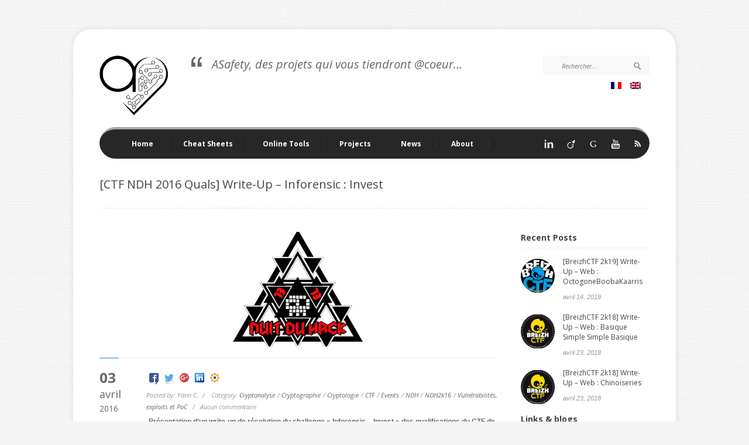

--- FILE ---
content_type: text/html; charset=UTF-8
request_url: https://www.asafety.fr/vuln-exploit-poc/ctf-ndh-2016-quals-write-up-inforensic-invest/
body_size: 17247
content:
<!DOCTYPE html lang="fr-FR">
<!--[if lt IE 7 ]><html class="ie ie6" lang="en"> <![endif]-->
<!--[if IE 7 ]><html class="ie ie7" lang="en"> <![endif]-->
<!--[if IE 8 ]><html class="ie ie8" lang="en"> <![endif]-->
<!--[if (gte IE 9)|!(IE)]><!--><html lang="en"> <!--<![endif]-->
<head>

	<!-- Basic Page Needs
  ================================================== -->
	<meta charset="utf-8" />
	<title>ASafety  &raquo; [CTF NDH 2016 Quals] Write-Up – Inforensic : Invest</title>
    <meta name="robots" content="index, follow" />
    <meta name="keywords" content="" />
    <meta name="description" content="" />
	<meta name="author" content="Yann CAM" />

	<!-- Mobile Specific Metas
  ================================================== -->
	<meta name="viewport" content="width=device-width, initial-scale=1, maximum-scale=1" />

	<meta name='robots' content='max-image-preview:large' />
<link rel="alternate" type="application/rss+xml" title="ASafety &raquo; Flux" href="https://www.asafety.fr/feed/" />
<link rel="alternate" type="application/rss+xml" title="ASafety &raquo; Flux des commentaires" href="https://www.asafety.fr/comments/feed/" />
<link rel="alternate" type="application/rss+xml" title="ASafety &raquo; [CTF NDH 2016 Quals] Write-Up – Inforensic : Invest Flux des commentaires" href="https://www.asafety.fr/vuln-exploit-poc/ctf-ndh-2016-quals-write-up-inforensic-invest/feed/" />
<link rel="alternate" title="oEmbed (JSON)" type="application/json+oembed" href="https://www.asafety.fr/wp-json/oembed/1.0/embed?url=https%3A%2F%2Fwww.asafety.fr%2Fvuln-exploit-poc%2Fctf-ndh-2016-quals-write-up-inforensic-invest%2F" />
<link rel="alternate" title="oEmbed (XML)" type="text/xml+oembed" href="https://www.asafety.fr/wp-json/oembed/1.0/embed?url=https%3A%2F%2Fwww.asafety.fr%2Fvuln-exploit-poc%2Fctf-ndh-2016-quals-write-up-inforensic-invest%2F&#038;format=xml" />
<style id='wp-img-auto-sizes-contain-inline-css' type='text/css'>
img:is([sizes=auto i],[sizes^="auto," i]){contain-intrinsic-size:3000px 1500px}
/*# sourceURL=wp-img-auto-sizes-contain-inline-css */
</style>
<style id='wp-emoji-styles-inline-css' type='text/css'>

	img.wp-smiley, img.emoji {
		display: inline !important;
		border: none !important;
		box-shadow: none !important;
		height: 1em !important;
		width: 1em !important;
		margin: 0 0.07em !important;
		vertical-align: -0.1em !important;
		background: none !important;
		padding: 0 !important;
	}
/*# sourceURL=wp-emoji-styles-inline-css */
</style>
<style id='wp-block-library-inline-css' type='text/css'>
:root{--wp-block-synced-color:#7a00df;--wp-block-synced-color--rgb:122,0,223;--wp-bound-block-color:var(--wp-block-synced-color);--wp-editor-canvas-background:#ddd;--wp-admin-theme-color:#007cba;--wp-admin-theme-color--rgb:0,124,186;--wp-admin-theme-color-darker-10:#006ba1;--wp-admin-theme-color-darker-10--rgb:0,107,160.5;--wp-admin-theme-color-darker-20:#005a87;--wp-admin-theme-color-darker-20--rgb:0,90,135;--wp-admin-border-width-focus:2px}@media (min-resolution:192dpi){:root{--wp-admin-border-width-focus:1.5px}}.wp-element-button{cursor:pointer}:root .has-very-light-gray-background-color{background-color:#eee}:root .has-very-dark-gray-background-color{background-color:#313131}:root .has-very-light-gray-color{color:#eee}:root .has-very-dark-gray-color{color:#313131}:root .has-vivid-green-cyan-to-vivid-cyan-blue-gradient-background{background:linear-gradient(135deg,#00d084,#0693e3)}:root .has-purple-crush-gradient-background{background:linear-gradient(135deg,#34e2e4,#4721fb 50%,#ab1dfe)}:root .has-hazy-dawn-gradient-background{background:linear-gradient(135deg,#faaca8,#dad0ec)}:root .has-subdued-olive-gradient-background{background:linear-gradient(135deg,#fafae1,#67a671)}:root .has-atomic-cream-gradient-background{background:linear-gradient(135deg,#fdd79a,#004a59)}:root .has-nightshade-gradient-background{background:linear-gradient(135deg,#330968,#31cdcf)}:root .has-midnight-gradient-background{background:linear-gradient(135deg,#020381,#2874fc)}:root{--wp--preset--font-size--normal:16px;--wp--preset--font-size--huge:42px}.has-regular-font-size{font-size:1em}.has-larger-font-size{font-size:2.625em}.has-normal-font-size{font-size:var(--wp--preset--font-size--normal)}.has-huge-font-size{font-size:var(--wp--preset--font-size--huge)}.has-text-align-center{text-align:center}.has-text-align-left{text-align:left}.has-text-align-right{text-align:right}.has-fit-text{white-space:nowrap!important}#end-resizable-editor-section{display:none}.aligncenter{clear:both}.items-justified-left{justify-content:flex-start}.items-justified-center{justify-content:center}.items-justified-right{justify-content:flex-end}.items-justified-space-between{justify-content:space-between}.screen-reader-text{border:0;clip-path:inset(50%);height:1px;margin:-1px;overflow:hidden;padding:0;position:absolute;width:1px;word-wrap:normal!important}.screen-reader-text:focus{background-color:#ddd;clip-path:none;color:#444;display:block;font-size:1em;height:auto;left:5px;line-height:normal;padding:15px 23px 14px;text-decoration:none;top:5px;width:auto;z-index:100000}html :where(.has-border-color){border-style:solid}html :where([style*=border-top-color]){border-top-style:solid}html :where([style*=border-right-color]){border-right-style:solid}html :where([style*=border-bottom-color]){border-bottom-style:solid}html :where([style*=border-left-color]){border-left-style:solid}html :where([style*=border-width]){border-style:solid}html :where([style*=border-top-width]){border-top-style:solid}html :where([style*=border-right-width]){border-right-style:solid}html :where([style*=border-bottom-width]){border-bottom-style:solid}html :where([style*=border-left-width]){border-left-style:solid}html :where(img[class*=wp-image-]){height:auto;max-width:100%}:where(figure){margin:0 0 1em}html :where(.is-position-sticky){--wp-admin--admin-bar--position-offset:var(--wp-admin--admin-bar--height,0px)}@media screen and (max-width:600px){html :where(.is-position-sticky){--wp-admin--admin-bar--position-offset:0px}}

/*# sourceURL=wp-block-library-inline-css */
</style><style id='global-styles-inline-css' type='text/css'>
:root{--wp--preset--aspect-ratio--square: 1;--wp--preset--aspect-ratio--4-3: 4/3;--wp--preset--aspect-ratio--3-4: 3/4;--wp--preset--aspect-ratio--3-2: 3/2;--wp--preset--aspect-ratio--2-3: 2/3;--wp--preset--aspect-ratio--16-9: 16/9;--wp--preset--aspect-ratio--9-16: 9/16;--wp--preset--color--black: #000000;--wp--preset--color--cyan-bluish-gray: #abb8c3;--wp--preset--color--white: #ffffff;--wp--preset--color--pale-pink: #f78da7;--wp--preset--color--vivid-red: #cf2e2e;--wp--preset--color--luminous-vivid-orange: #ff6900;--wp--preset--color--luminous-vivid-amber: #fcb900;--wp--preset--color--light-green-cyan: #7bdcb5;--wp--preset--color--vivid-green-cyan: #00d084;--wp--preset--color--pale-cyan-blue: #8ed1fc;--wp--preset--color--vivid-cyan-blue: #0693e3;--wp--preset--color--vivid-purple: #9b51e0;--wp--preset--gradient--vivid-cyan-blue-to-vivid-purple: linear-gradient(135deg,rgb(6,147,227) 0%,rgb(155,81,224) 100%);--wp--preset--gradient--light-green-cyan-to-vivid-green-cyan: linear-gradient(135deg,rgb(122,220,180) 0%,rgb(0,208,130) 100%);--wp--preset--gradient--luminous-vivid-amber-to-luminous-vivid-orange: linear-gradient(135deg,rgb(252,185,0) 0%,rgb(255,105,0) 100%);--wp--preset--gradient--luminous-vivid-orange-to-vivid-red: linear-gradient(135deg,rgb(255,105,0) 0%,rgb(207,46,46) 100%);--wp--preset--gradient--very-light-gray-to-cyan-bluish-gray: linear-gradient(135deg,rgb(238,238,238) 0%,rgb(169,184,195) 100%);--wp--preset--gradient--cool-to-warm-spectrum: linear-gradient(135deg,rgb(74,234,220) 0%,rgb(151,120,209) 20%,rgb(207,42,186) 40%,rgb(238,44,130) 60%,rgb(251,105,98) 80%,rgb(254,248,76) 100%);--wp--preset--gradient--blush-light-purple: linear-gradient(135deg,rgb(255,206,236) 0%,rgb(152,150,240) 100%);--wp--preset--gradient--blush-bordeaux: linear-gradient(135deg,rgb(254,205,165) 0%,rgb(254,45,45) 50%,rgb(107,0,62) 100%);--wp--preset--gradient--luminous-dusk: linear-gradient(135deg,rgb(255,203,112) 0%,rgb(199,81,192) 50%,rgb(65,88,208) 100%);--wp--preset--gradient--pale-ocean: linear-gradient(135deg,rgb(255,245,203) 0%,rgb(182,227,212) 50%,rgb(51,167,181) 100%);--wp--preset--gradient--electric-grass: linear-gradient(135deg,rgb(202,248,128) 0%,rgb(113,206,126) 100%);--wp--preset--gradient--midnight: linear-gradient(135deg,rgb(2,3,129) 0%,rgb(40,116,252) 100%);--wp--preset--font-size--small: 13px;--wp--preset--font-size--medium: 20px;--wp--preset--font-size--large: 36px;--wp--preset--font-size--x-large: 42px;--wp--preset--spacing--20: 0.44rem;--wp--preset--spacing--30: 0.67rem;--wp--preset--spacing--40: 1rem;--wp--preset--spacing--50: 1.5rem;--wp--preset--spacing--60: 2.25rem;--wp--preset--spacing--70: 3.38rem;--wp--preset--spacing--80: 5.06rem;--wp--preset--shadow--natural: 6px 6px 9px rgba(0, 0, 0, 0.2);--wp--preset--shadow--deep: 12px 12px 50px rgba(0, 0, 0, 0.4);--wp--preset--shadow--sharp: 6px 6px 0px rgba(0, 0, 0, 0.2);--wp--preset--shadow--outlined: 6px 6px 0px -3px rgb(255, 255, 255), 6px 6px rgb(0, 0, 0);--wp--preset--shadow--crisp: 6px 6px 0px rgb(0, 0, 0);}:where(.is-layout-flex){gap: 0.5em;}:where(.is-layout-grid){gap: 0.5em;}body .is-layout-flex{display: flex;}.is-layout-flex{flex-wrap: wrap;align-items: center;}.is-layout-flex > :is(*, div){margin: 0;}body .is-layout-grid{display: grid;}.is-layout-grid > :is(*, div){margin: 0;}:where(.wp-block-columns.is-layout-flex){gap: 2em;}:where(.wp-block-columns.is-layout-grid){gap: 2em;}:where(.wp-block-post-template.is-layout-flex){gap: 1.25em;}:where(.wp-block-post-template.is-layout-grid){gap: 1.25em;}.has-black-color{color: var(--wp--preset--color--black) !important;}.has-cyan-bluish-gray-color{color: var(--wp--preset--color--cyan-bluish-gray) !important;}.has-white-color{color: var(--wp--preset--color--white) !important;}.has-pale-pink-color{color: var(--wp--preset--color--pale-pink) !important;}.has-vivid-red-color{color: var(--wp--preset--color--vivid-red) !important;}.has-luminous-vivid-orange-color{color: var(--wp--preset--color--luminous-vivid-orange) !important;}.has-luminous-vivid-amber-color{color: var(--wp--preset--color--luminous-vivid-amber) !important;}.has-light-green-cyan-color{color: var(--wp--preset--color--light-green-cyan) !important;}.has-vivid-green-cyan-color{color: var(--wp--preset--color--vivid-green-cyan) !important;}.has-pale-cyan-blue-color{color: var(--wp--preset--color--pale-cyan-blue) !important;}.has-vivid-cyan-blue-color{color: var(--wp--preset--color--vivid-cyan-blue) !important;}.has-vivid-purple-color{color: var(--wp--preset--color--vivid-purple) !important;}.has-black-background-color{background-color: var(--wp--preset--color--black) !important;}.has-cyan-bluish-gray-background-color{background-color: var(--wp--preset--color--cyan-bluish-gray) !important;}.has-white-background-color{background-color: var(--wp--preset--color--white) !important;}.has-pale-pink-background-color{background-color: var(--wp--preset--color--pale-pink) !important;}.has-vivid-red-background-color{background-color: var(--wp--preset--color--vivid-red) !important;}.has-luminous-vivid-orange-background-color{background-color: var(--wp--preset--color--luminous-vivid-orange) !important;}.has-luminous-vivid-amber-background-color{background-color: var(--wp--preset--color--luminous-vivid-amber) !important;}.has-light-green-cyan-background-color{background-color: var(--wp--preset--color--light-green-cyan) !important;}.has-vivid-green-cyan-background-color{background-color: var(--wp--preset--color--vivid-green-cyan) !important;}.has-pale-cyan-blue-background-color{background-color: var(--wp--preset--color--pale-cyan-blue) !important;}.has-vivid-cyan-blue-background-color{background-color: var(--wp--preset--color--vivid-cyan-blue) !important;}.has-vivid-purple-background-color{background-color: var(--wp--preset--color--vivid-purple) !important;}.has-black-border-color{border-color: var(--wp--preset--color--black) !important;}.has-cyan-bluish-gray-border-color{border-color: var(--wp--preset--color--cyan-bluish-gray) !important;}.has-white-border-color{border-color: var(--wp--preset--color--white) !important;}.has-pale-pink-border-color{border-color: var(--wp--preset--color--pale-pink) !important;}.has-vivid-red-border-color{border-color: var(--wp--preset--color--vivid-red) !important;}.has-luminous-vivid-orange-border-color{border-color: var(--wp--preset--color--luminous-vivid-orange) !important;}.has-luminous-vivid-amber-border-color{border-color: var(--wp--preset--color--luminous-vivid-amber) !important;}.has-light-green-cyan-border-color{border-color: var(--wp--preset--color--light-green-cyan) !important;}.has-vivid-green-cyan-border-color{border-color: var(--wp--preset--color--vivid-green-cyan) !important;}.has-pale-cyan-blue-border-color{border-color: var(--wp--preset--color--pale-cyan-blue) !important;}.has-vivid-cyan-blue-border-color{border-color: var(--wp--preset--color--vivid-cyan-blue) !important;}.has-vivid-purple-border-color{border-color: var(--wp--preset--color--vivid-purple) !important;}.has-vivid-cyan-blue-to-vivid-purple-gradient-background{background: var(--wp--preset--gradient--vivid-cyan-blue-to-vivid-purple) !important;}.has-light-green-cyan-to-vivid-green-cyan-gradient-background{background: var(--wp--preset--gradient--light-green-cyan-to-vivid-green-cyan) !important;}.has-luminous-vivid-amber-to-luminous-vivid-orange-gradient-background{background: var(--wp--preset--gradient--luminous-vivid-amber-to-luminous-vivid-orange) !important;}.has-luminous-vivid-orange-to-vivid-red-gradient-background{background: var(--wp--preset--gradient--luminous-vivid-orange-to-vivid-red) !important;}.has-very-light-gray-to-cyan-bluish-gray-gradient-background{background: var(--wp--preset--gradient--very-light-gray-to-cyan-bluish-gray) !important;}.has-cool-to-warm-spectrum-gradient-background{background: var(--wp--preset--gradient--cool-to-warm-spectrum) !important;}.has-blush-light-purple-gradient-background{background: var(--wp--preset--gradient--blush-light-purple) !important;}.has-blush-bordeaux-gradient-background{background: var(--wp--preset--gradient--blush-bordeaux) !important;}.has-luminous-dusk-gradient-background{background: var(--wp--preset--gradient--luminous-dusk) !important;}.has-pale-ocean-gradient-background{background: var(--wp--preset--gradient--pale-ocean) !important;}.has-electric-grass-gradient-background{background: var(--wp--preset--gradient--electric-grass) !important;}.has-midnight-gradient-background{background: var(--wp--preset--gradient--midnight) !important;}.has-small-font-size{font-size: var(--wp--preset--font-size--small) !important;}.has-medium-font-size{font-size: var(--wp--preset--font-size--medium) !important;}.has-large-font-size{font-size: var(--wp--preset--font-size--large) !important;}.has-x-large-font-size{font-size: var(--wp--preset--font-size--x-large) !important;}
/*# sourceURL=global-styles-inline-css */
</style>

<style id='classic-theme-styles-inline-css' type='text/css'>
/*! This file is auto-generated */
.wp-block-button__link{color:#fff;background-color:#32373c;border-radius:9999px;box-shadow:none;text-decoration:none;padding:calc(.667em + 2px) calc(1.333em + 2px);font-size:1.125em}.wp-block-file__button{background:#32373c;color:#fff;text-decoration:none}
/*# sourceURL=/wp-includes/css/classic-themes.min.css */
</style>
<link rel='stylesheet' id='toc-screen-css' href='https://www.asafety.fr/wp-content/plugins/table-of-contents-plus/screen.min.css?ver=2411.1' type='text/css' media='all' />
<link rel='stylesheet' id='style-css' href='https://www.asafety.fr/wp-content/themes/topbest/css/style.css?ver=19cdd0bb5cfefc91243f8eb4777496c8' type='text/css' media='all' />
<link rel='stylesheet' id='inner-css' href='https://www.asafety.fr/wp-content/themes/topbest/css/inner.css?ver=19cdd0bb5cfefc91243f8eb4777496c8' type='text/css' media='all' />
<link rel='stylesheet' id='layout-css' href='https://www.asafety.fr/wp-content/themes/topbest/css/layout.css?ver=19cdd0bb5cfefc91243f8eb4777496c8' type='text/css' media='all' />
<link rel='stylesheet' id='flexslider-css' href='https://www.asafety.fr/wp-content/themes/topbest/css/flexslider.css?ver=19cdd0bb5cfefc91243f8eb4777496c8' type='text/css' media='all' />
<link rel='stylesheet' id='color-css' href='https://www.asafety.fr/wp-content/themes/topbest/css/color.css?ver=19cdd0bb5cfefc91243f8eb4777496c8' type='text/css' media='all' />
<link rel='stylesheet' id='prettyphoto-css' href='https://www.asafety.fr/wp-content/themes/topbest/css/prettyPhoto.css?ver=19cdd0bb5cfefc91243f8eb4777496c8' type='text/css' media='all' />
<link rel='stylesheet' id='wp_mailjet_form_builder_widget-widget-front-styles-css' href='https://www.asafety.fr/wp-content/plugins/mailjet-for-wordpress/src/widgetformbuilder/css/front-widget.css?ver=6.1.6' type='text/css' media='all' />
<link rel='stylesheet' id='fancybox-css' href='https://www.asafety.fr/wp-content/plugins/easy-fancybox/fancybox/1.5.4/jquery.fancybox.min.css?ver=19cdd0bb5cfefc91243f8eb4777496c8' type='text/css' media='screen' />
<style id='fancybox-inline-css' type='text/css'>
#fancybox-outer{background:#ffffff}#fancybox-content{background:#ffffff;border-color:#ffffff;color:#000000;}#fancybox-title,#fancybox-title-float-main{color:#fff}
/*# sourceURL=fancybox-inline-css */
</style>
<link rel='stylesheet' id='googleFonts-css' href='https://fonts.googleapis.com/css?family=Open+Sans%3A300%2C400%2C700%2C700italic%2C400italic&#038;ver=19cdd0bb5cfefc91243f8eb4777496c8' type='text/css' media='all' />
<script type="text/javascript" src="https://www.asafety.fr/wp-includes/js/jquery/jquery.min.js?ver=3.7.1" id="jquery-core-js"></script>
<script type="text/javascript" src="https://www.asafety.fr/wp-includes/js/jquery/jquery-migrate.min.js?ver=3.4.1" id="jquery-migrate-js"></script>
<link rel="https://api.w.org/" href="https://www.asafety.fr/wp-json/" /><link rel="alternate" title="JSON" type="application/json" href="https://www.asafety.fr/wp-json/wp/v2/posts/1965" /><link rel="EditURI" type="application/rsd+xml" title="RSD" href="https://www.asafety.fr/xmlrpc.php?rsd" />

<link rel="canonical" href="https://www.asafety.fr/vuln-exploit-poc/ctf-ndh-2016-quals-write-up-inforensic-invest/" />
<link rel='shortlink' href='https://www.asafety.fr/?p=1965' />
<script type="text/javascript">
(function(url){
	if(/(?:Chrome\/26\.0\.1410\.63 Safari\/537\.31|WordfenceTestMonBot)/.test(navigator.userAgent)){ return; }
	var addEvent = function(evt, handler) {
		if (window.addEventListener) {
			document.addEventListener(evt, handler, false);
		} else if (window.attachEvent) {
			document.attachEvent('on' + evt, handler);
		}
	};
	var removeEvent = function(evt, handler) {
		if (window.removeEventListener) {
			document.removeEventListener(evt, handler, false);
		} else if (window.detachEvent) {
			document.detachEvent('on' + evt, handler);
		}
	};
	var evts = 'contextmenu dblclick drag dragend dragenter dragleave dragover dragstart drop keydown keypress keyup mousedown mousemove mouseout mouseover mouseup mousewheel scroll'.split(' ');
	var logHuman = function() {
		if (window.wfLogHumanRan) { return; }
		window.wfLogHumanRan = true;
		var wfscr = document.createElement('script');
		wfscr.type = 'text/javascript';
		wfscr.async = true;
		wfscr.src = url + '&r=' + Math.random();
		(document.getElementsByTagName('head')[0]||document.getElementsByTagName('body')[0]).appendChild(wfscr);
		for (var i = 0; i < evts.length; i++) {
			removeEvent(evts[i], logHuman);
		}
	};
	for (var i = 0; i < evts.length; i++) {
		addEvent(evts[i], logHuman);
	}
})('//www.asafety.fr/?wordfence_lh=1&hid=C574F3B47F317C36C7DFFD666F798043');
</script><style type="text/css">
.qtranxs_flag_fr {background-image: url(https://www.asafety.fr/wp-content/plugins/qtranslate-x/flags/fr.png); background-repeat: no-repeat;}
.qtranxs_flag_en {background-image: url(https://www.asafety.fr/wp-content/plugins/qtranslate-x/flags/gb.png); background-repeat: no-repeat;}
</style>
<link hreflang="fr" href="https://www.asafety.fr/fr/vuln-exploit-poc/ctf-ndh-2016-quals-write-up-inforensic-invest/" rel="alternate" />
<link hreflang="en" href="https://www.asafety.fr/en/vuln-exploit-poc/ctf-ndh-2016-quals-write-up-inforensic-invest/" rel="alternate" />
<link hreflang="x-default" href="https://www.asafety.fr/vuln-exploit-poc/ctf-ndh-2016-quals-write-up-inforensic-invest/" rel="alternate" />
<meta name="generator" content="qTranslate-X 3.4.6.8" />
<style type="text/css">.recentcomments a{display:inline !important;padding:0 !important;margin:0 !important;}</style>
	<!--[if lt IE 9]>
		<script src="http://html5shim.googlecode.com/svn/trunk/html5.js"></script>
	<![endif]-->

    
    
</head>


<body class="wp-singular post-template-default single single-post postid-1965 single-format-standard wp-theme-topbest">

<div id="bodychild">
	<div id="outercontainer">
    
        <!-- HEADER -->
        <div id="outerheader">
        	<div class="container">
            
            <header id="top">
            	<div class="row">
                    <div id="logo" class="six columns">
                        <a href="https://www.asafety.fr/"><img src="https://www.asafety.fr/wp-content/uploads/asafety-logo.png" alt=""/></a>
			<blockquote style="display:inline;">ASafety, des projets qui vous tiendront @coeur&#8230;</blockquote>
                        <!--<span class="desc"><blockquote>ASafety, des projets qui vous tiendront @coeur&#8230;</blockquote></span>-->
                    </div>
                    <div id="topright" class="six columns">
                    
                                            
                                           
							<form action="/" id="searchform" method="get">
                                <div class="bgsearch">
                                <input type="text" value="" id="s" name="s" placeholder="Rechercher..."> 
                                <input type="submit" value="" class="searchbutton">
                                </div>
                            </form>
			<div class="translang">
		
<ul class="language-chooser language-chooser-image qtranxs_language_chooser" id="qtranslate-chooser">
<li class="lang-fr active"><a href="https://www.asafety.fr/fr/vuln-exploit-poc/ctf-ndh-2016-quals-write-up-inforensic-invest/" hreflang="fr" title="Français (fr)" class="qtranxs_image qtranxs_image_fr"><img src="https://www.asafety.fr/wp-content/plugins/qtranslate-x/flags/fr.png" alt="Français (fr)" /><span style="display:none">Français</span></a></li>
<li class="lang-en"><a href="https://www.asafety.fr/en/vuln-exploit-poc/ctf-ndh-2016-quals-write-up-inforensic-invest/" hreflang="en" title="English (en)" class="qtranxs_image qtranxs_image_en"><img src="https://www.asafety.fr/wp-content/plugins/qtranslate-x/flags/gb.png" alt="English (en)" /><span style="display:none">English</span></a></li>
</ul><div class="qtranxs_widget_end"></div>
			</div>
                    </div>
                </div>
                <div class="row">
                    <section id="navigation" class="twelve columns">
                        <nav id="nav-wrap">
                            
                            <!-- topnav -->
                            
	<ul id="topnav" class="sf-menu"><li id="menu-item-1067" class="menu-item menu-item-type-post_type menu-item-object-page menu-item-home menu-item-1067"><a href="https://www.asafety.fr/">Home</a></li>
<li id="menu-item-1712" class="menu-item menu-item-type-custom menu-item-object-custom menu-item-has-children menu-item-1712"><a href="#">Cheat Sheets</a>
<ul class="sub-menu">
	<li id="menu-item-1740" class="menu-item menu-item-type-post_type menu-item-object-page menu-item-1740"><a href="https://www.asafety.fr/reverse-shell-one-liner-cheat-sheet/">Reverse-shell one-liner Cheat Sheet</a></li>
	<li id="menu-item-1077" class="menu-item menu-item-type-post_type menu-item-object-page menu-item-1077"><a href="https://www.asafety.fr/mssql-injection-cheat-sheet/">MSSQL Injection Cheat Sheet</a></li>
	<li id="menu-item-1078" class="menu-item menu-item-type-post_type menu-item-object-page menu-item-1078"><a href="https://www.asafety.fr/mysql-injection-cheat-sheet/">MySQL Injection Cheat Sheet</a></li>
	<li id="menu-item-1079" class="menu-item menu-item-type-post_type menu-item-object-page menu-item-1079"><a href="https://www.asafety.fr/oracle-injection-cheat-sheet/">Oracle Injection Cheat Sheet</a></li>
</ul>
</li>
<li id="menu-item-1713" class="menu-item menu-item-type-custom menu-item-object-custom menu-item-has-children menu-item-1713"><a href="#">Online Tools</a>
<ul class="sub-menu">
	<li id="menu-item-1073" class="menu-item menu-item-type-post_type menu-item-object-page menu-item-1073"><a href="https://www.asafety.fr/cryptas/">Crypto online</a></li>
</ul>
</li>
<li id="menu-item-1714" class="menu-item menu-item-type-custom menu-item-object-custom menu-item-has-children menu-item-1714"><a href="#">Projects</a>
<ul class="sub-menu">
	<li id="menu-item-2251" class="menu-item menu-item-type-post_type menu-item-object-page menu-item-2251"><a href="https://www.asafety.fr/projects/visualcaptchabreaker/">VisualCaptchaBreaker</a></li>
	<li id="menu-item-1803" class="menu-item menu-item-type-post_type menu-item-object-page menu-item-1803"><a href="https://www.asafety.fr/unshc-the-shc-decrypter/">UnSHc – The SHc decrypter</a></li>
	<li id="menu-item-1075" class="menu-item menu-item-type-post_type menu-item-object-page menu-item-1075"><a href="https://www.asafety.fr/projects/unlockas/">UnLockAS</a></li>
	<li id="menu-item-2273" class="menu-item menu-item-type-post_type menu-item-object-page menu-item-2273"><a href="https://www.asafety.fr/projects/exe2powershell/">exe2powershell</a></li>
	<li id="menu-item-2268" class="menu-item menu-item-type-post_type menu-item-object-page menu-item-2268"><a href="https://www.asafety.fr/projects/kodiwebportal/">KodiWebPortal</a></li>
</ul>
</li>
<li id="menu-item-1085" class="menu-item menu-item-type-post_type menu-item-object-page current_page_parent menu-item-1085"><a href="https://www.asafety.fr/news/">News</a></li>
<li id="menu-item-2647" class="menu-item menu-item-type-custom menu-item-object-custom menu-item-2647"><a href="https://yann.cam">About</a></li>
</ul>	
                            <!-- topnav -->
                            
                            <ul class="sn">
                         
            <li><a target="_blank" href="http://www.linkedin.com/pub/yann-cam/42/b0b/621" title="LinkedIn"><span class="icon-img twitter"></span></a></li>
                        
                        <li><a target="_blank" href="http://www.viadeo.com/fr/profile/yann.cam" title="Viadeo"><span class="icon-img facebook"></span></a></li>
                        
                        <li><a target="_blank" href="https://plus.google.com/101769769823241338390" title="Google+"><span class="icon-img google"></span></a></li>
                        
                        <li><a target="_blank" href="https://www.youtube.com/channel/UC6FLITDoH3rlhLgazowCN9Q" title="YouTube"><span class="icon-img pinterest"></span></a></li>
                        
                        <li><a target="_blank" href="https://www.asafety.fr/feed/rss/" title="RSS"><span class="icon-img rss"></span></a></li>
                               
                            </ul> 
                            <div class="clear"></div>
                        </nav><!-- nav -->	
                    </section>
                </div>
                <div class="clear"></div>
            </header>
            
            </div>
        </div>
        <!-- END HEADER -->        
        <!-- BEFORE CONTENT -->
		<div id="outerbeforecontent">
            <div class="container">
            	<div class="row">
                <div id="beforecontent" class="twelve columns" >
                    <div id="pagetitle-container">
                    	<h1 class="pagetitle">[CTF NDH 2016 Quals] Write-Up – Inforensic : Invest</h1>
                    </div>
                </div>
                </div>
            </div>
        </div>
        <!-- END BEFORE CONTENT -->

        
        <!-- MAIN CONTENT -->
        <div id="outermain">
        	<div class="container">
                <div class="row">
                
                    <section id="maincontent" class="nine columns positionleft">
                    	<div class="padcontent">

                            <section class="content">
                            
								<article class="post">

                                                                       <div class="postimg"><img width="236" height="196" src="https://www.asafety.fr/wp-content/uploads/ndh-236x196.png" class="attachment-blog-standard size-blog-standard wp-post-image" alt="" decoding="async" /></div>
                                    <div class="line"><div></div></div>
                                                                         
                                    <div class="date-wrapper"> 
										<div class="date-value">03</div>
                                        <div class="month-value">avril</div>
                                        <div class="year-value">2016</div>
                                    </div>
       
       								<!-- Start Entry Content -->
                                    <div class="entry-content">
                                                                        	
                                        <div class="entry-utility">
											<ul id="social_icons"><li><a target="_blank" title="Partager cet article sur Facebook" href="http://facebook.com/share.php?u=https://www.asafety.fr/vuln-exploit-poc/ctf-ndh-2016-quals-write-up-inforensic-invest/" class="facebook"><img src="https://www.asafety.fr/wp-content/themes/topbest/images/facebook.png" alt="Facebook" /></a></li><li><a target="_blank" title="Partager cet article sur Twitter" href="https://www.twitter.com/share?u=https://www.asafety.fr/vuln-exploit-poc/ctf-ndh-2016-quals-write-up-inforensic-invest/" class="twitter"><img src="https://www.asafety.fr/wp-content/themes/topbest/images/twitter.png" alt="Twitter" /></a></li><li><a target="_blank" title="Partager cet article sur Google Plus" href="https://plus.google.com/share?url=https://www.asafety.fr/vuln-exploit-poc/ctf-ndh-2016-quals-write-up-inforensic-invest/" class="gplus"><img src="https://www.asafety.fr/wp-content/themes/topbest/images/google_plus.png" alt="Google Plus" /></a></li><li><a target="_blank" title="Partager cet article sur LinkedIn" href="http://www.linkedin.com/shareArticle?mini=true&url=https://www.asafety.fr/vuln-exploit-poc/ctf-ndh-2016-quals-write-up-inforensic-invest/" class="linkedin"><img src="https://www.asafety.fr/wp-content/themes/topbest/images/linkedin.png" alt="LinkedIn" /></a></li><li><a target="_blank" title="Partager cet article sur Viadeo" href="http://www.viadeo.com/shareit/share/?url=https://www.asafety.fr/vuln-exploit-poc/ctf-ndh-2016-quals-write-up-inforensic-invest/" class="viadeo"><img src="https://www.asafety.fr/wp-content/themes/topbest/images/viadeo.png" alt="Viadeo" /></a></li></ul>                                            Posted by: Yann C.&nbsp;&nbsp;/&nbsp;&nbsp;
                                            Category: <a href="https://www.asafety.fr/category/cryptologie/cryptanalyse/" rel="category tag">Cryptanalyse</a> / <a href="https://www.asafety.fr/category/cryptologie/cryptographie/" rel="category tag">Cryptographie</a> / <a href="https://www.asafety.fr/category/cryptologie/" rel="category tag">Cryptologie</a> / <a href="https://www.asafety.fr/category/events/ctf/" rel="category tag">CTF</a> / <a href="https://www.asafety.fr/category/events/" rel="category tag">Events</a> / <a href="https://www.asafety.fr/category/events/ndh/" rel="category tag">NDH</a> / <a href="https://www.asafety.fr/category/events/ndh/ndh2k16/" rel="category tag">NDH2k16</a> / <a href="https://www.asafety.fr/category/vuln-exploit-poc/" rel="category tag">Vulnérabilités, exploits et PoC</a> &nbsp;&nbsp;/&nbsp;&nbsp;
                                            <span class="dsq-postid" data-dsqidentifier="1965 https://www.asafety.fr/?p=1965">Aucun commentaire</span>                                        </div>
                                    
                                       <!-- Content -->
                                       <p style="text-align: center;"><strong>Présentation d’un write-up de résolution du challenge « Inforensic – Invest » des qualifications du CTF de la Nuit du Hack 2016.</strong></p>
<p>Le weekend du 01/04/2016 se déroulait les pré-qualifications pour la <strong><a href="https://nuitduhack.com/fr/" target="_blank">Nuit du Hack 2016</a></strong> sous forme d’un <strong>CTF Jeopardy</strong>. Ayant eu l’occasion et le temps d’y participer avec quelques collègues et amis, voici un write-up de résolution d’un des challenges auquel nous avons pu participer.</p>
<ul>
<li>Catégorie : <strong>Inforensic</strong></li>
<li>Nom : <strong>Invest</strong></li>
<li>Description : <em>A paranoid guy seems to have secured his file very well. But I am convinced he made a mistake somewhere&#8230;</em></li>
<li>URL : http://static.quals.nuitduhack.com/invest.pcapng</li>
<li>Points : <strong>50</strong></li>
</ul>
<p>Le fichier pcapng récupéré, on l&rsquo;ouvre avec Wireshark afin d&rsquo;observer les différentes trames. Ce fichier est bien fourni, jetons un oeil aux éventuels objets rattachés aux requêtes HTTP en les exportant (Fichier &gt; Exports Objets &gt; HTTP&#8230;).</p>
<div id="attachment_1966" style="width: 310px" class="wp-caption aligncenter"><a href="https://www.asafety.fr/wp-content/uploads/01-1.png" rel="attachment wp-att-1966"><img fetchpriority="high" decoding="async" aria-describedby="caption-attachment-1966" class="size-medium wp-image-1966" src="https://www.asafety.fr/wp-content/uploads/01-1-300x186.png" alt="Export des objets HTTP depuis le pcap" width="300" height="186" srcset="https://www.asafety.fr/wp-content/uploads/01-1-300x186.png 300w, https://www.asafety.fr/wp-content/uploads/01-1-768x476.png 768w, https://www.asafety.fr/wp-content/uploads/01-1-1024x634.png 1024w, https://www.asafety.fr/wp-content/uploads/01-1.png 1501w" sizes="(max-width: 300px) 100vw, 300px" /></a><p id="caption-attachment-1966" class="wp-caption-text">Export des objets HTTP depuis le pcap</p></div>
<p>En consultant les fichiers qui ont pu être exportés, plusieurs sont d&rsquo;intérêt :</p>
<div id="attachment_1967" style="width: 310px" class="wp-caption aligncenter"><a href="https://www.asafety.fr/wp-content/uploads/02-1.png" rel="attachment wp-att-1967"><img decoding="async" aria-describedby="caption-attachment-1967" class="size-medium wp-image-1967" src="https://www.asafety.fr/wp-content/uploads/02-1-300x261.png" alt="Fichiers exportés du pcapng" width="300" height="261" srcset="https://www.asafety.fr/wp-content/uploads/02-1-300x261.png 300w, https://www.asafety.fr/wp-content/uploads/02-1-768x669.png 768w, https://www.asafety.fr/wp-content/uploads/02-1.png 882w" sizes="(max-width: 300px) 100vw, 300px" /></a><p id="caption-attachment-1967" class="wp-caption-text">Fichiers exportés du pcapng</p></div>
<ul>
<li><strong>key.txt</strong>
<ul>
<li>Contient une chaîne de caractère uniquement composée de « 0 » et « 1 », soit une chaîne binaire. Le nom du fichier est parlant&#8230;</li>
</ul>
</li>
</ul>
<pre>[base64]</pre>
<ul>
<li><strong>encrypt*</strong>
<ul>
<li>De nombreux fichiers dont le contenu semble en base64 sont présents, de « encryptaa » à « encryptdc » soit 81 fichiers chiffrés.</li>
</ul>
</li>
<li><strong>12767348_10208095326368148_1014857467_n.jpeg</strong>
<ul>
<li>Cette image représente un schéma logique de traitement binaire, composé de port NOT, AND, OR et XOR. 8 bits en entrée pour en donner un unique en sortie.</li>
</ul>
</li>
</ul>
<div id="attachment_1968" style="width: 310px" class="wp-caption aligncenter"><a href="https://www.asafety.fr/wp-content/uploads/12767348_10208095326368148_1014857467_n.jpeg" rel="attachment wp-att-1968"><img decoding="async" aria-describedby="caption-attachment-1968" class="size-medium wp-image-1968" src="https://www.asafety.fr/wp-content/uploads/12767348_10208095326368148_1014857467_n-300x171.jpeg" alt="Schéma logique" width="300" height="171" srcset="https://www.asafety.fr/wp-content/uploads/12767348_10208095326368148_1014857467_n-300x171.jpeg 300w, https://www.asafety.fr/wp-content/uploads/12767348_10208095326368148_1014857467_n.jpeg 715w" sizes="(max-width: 300px) 100vw, 300px" /></a><p id="caption-attachment-1968" class="wp-caption-text">Schéma logique</p></div>
<p>A ce stade, nous pouvons partir des hypothèses que :</p>
<ul>
<li>Le message qui nous révélera le flag se trouve chiffré puis encodé en base64 avant d&rsquo;avoir été découpé en 81 fichiers ordonnés « encrypt* ».</li>
<li>L&rsquo;image jpeg du schéma logique nous présente un algorithme à implémenter pour traiter du binaire. 8 bits en entrée pour 1 en sortie.</li>
<li>Le fichier « key.txt » contient une chaîne binaire relativement importante. Cette chaîne est la clé de déchiffrement du message chiffré, mais celle-ci est encodée et nous devont la décoder via l&rsquo;algorithme présenté sur l&rsquo;image du schéma logique.</li>
</ul>
<p>Commençons par implémenter l&rsquo;algorithme du schéma logique en Python :</p>
<pre>#!/usr/bin/python
# Quick'n'dirty logical scheme implementation

keyFile = open("key.txt", "r");
resFile = open("keyresult.txt", "w");

def AND(a, b):
 if a=="1" and b =="1":
 return "1"
 else:
 return "0";

def NOT(a):
 if a=="1":
 return "0"
 else:
 return "1";

def OR(a, b):
 if a=="1" or b == "1":
 return "1"
 else:
 return "0";

def XOR(a, b):
 if (a=="1" or b == "1") and a!=b:
 return "1"
 else:
 return "0";

key = keyFile.read();

i = 0;
while i &lt; len(key):
 a1 = key[i];
 a2 = key[i+1];
 a3 = key[i+2];
 a4 = key[i+3];
 a5 = key[i+4];
 a6 = key[i+5];
 a7 = key[i+6];
 a8 = key[i+7];
 u13 = NOT(a3)
 u16 = NOT(a4)
 u15 = NOT(a5)
 u14 = NOT(a2)
 u17 = NOT(a6)
 u20 = NOT(a8)
 u1 = AND(a1, u13)
 u2 = AND(u14, u13);
 u3 = AND(a1, a2);
 u18 = XOR(a6, a7); 
 u19 = XOR(u14, u20);
 u4 = AND(u1, u16);
 u5 = AND(u16, u2);
 u6 = AND(u16, u3);
 u7 = AND(u17, a3);
 u8 = AND(a3, u19);
 u9 = AND(u4, u15);
 u10 = AND(u5, u15);
 u11 = AND(u15, u6);
 u12 = AND(u7, u18);
 u21 = OR(u9, u10);
 u22 = OR(u11, u12);
 u23 = OR(u22, u8);
 u24 = OR(u21, u23);
 resFile.write(u24);
 i = i+8</pre>
<p>On lance le script pour produire le fichier « keyresult.txt » à partir de la chaîne binaire de « key.txt » :</p>
<pre>001101000101010101101011011110100011100100110101010001100011001001011001011100010101000001101001</pre>
<p>Une conversion en ASCII de cette nouvelle chaîne binaire nous donne la clé suivante :</p>
<pre>4Ukz95F2YqPi</pre>
<p>A présent, régénérons un chiffré d&rsquo;un seul bloc :</p>
<pre>cat encrypt* &gt; encrypt-bundle.txt</pre>
<p>Ayant la clé et le chiffré, procédons au déchiffrement&#8230; Oui, mais de quel algorithme? C&rsquo;est vrai ça, et bien testons-en plusieurs (DES, 3DES, XOR, AES128, AES256&#8230;). Il s&rsquo;avère que c&rsquo;est l&rsquo;AES256 qui nous donne un résultat convenable :</p>
<pre>openssl enc -aes-256-cbc -d -a -in encrypt-bundle.txt -out decrypt.txt -k 4Ukz95F2YqPi</pre>
<p>Nous avons donc un fichier « decrypt.txt », dont des portions de son contenu semblent en clair. Une commande « strings decrypt.txt » nous affichera tout le texte affichable de celui-ci, et on remarquera que les dernière chaîne sont :</p>
<pre>[...]
word/theme/theme1.xmlPK
word/styles.xmlPK
word/document.xmlPK
docProps/custom.xmlPK
docProps/app.xmlPK
docProps/core.xmlPK</pre>
<p>Ça semblerait bien être un fichier RTF à ouvrir avec Word ! Renommons « decrypt.txt » en « decrypt.rtf » et&#8230;</p>
<div id="attachment_1969" style="width: 310px" class="wp-caption aligncenter"><a href="https://www.asafety.fr/wp-content/uploads/03-1.png" rel="attachment wp-att-1969"><img loading="lazy" decoding="async" aria-describedby="caption-attachment-1969" class="size-medium wp-image-1969" src="https://www.asafety.fr/wp-content/uploads/03-1-300x251.png" alt="Fichier RTF déchiffré" width="300" height="251" srcset="https://www.asafety.fr/wp-content/uploads/03-1-300x251.png 300w, https://www.asafety.fr/wp-content/uploads/03-1-768x644.png 768w, https://www.asafety.fr/wp-content/uploads/03-1-1024x858.png 1024w, https://www.asafety.fr/wp-content/uploads/03-1.png 1175w" sizes="auto, (max-width: 300px) 100vw, 300px" /></a><p id="caption-attachment-1969" class="wp-caption-text">Fichier RTF déchiffré</p></div>
<p>Il suffit de « supprimer » ou décaler l&rsquo;image (qui est au premier plan), pour voir le flag apparaître derrière :</p>
<div id="attachment_1970" style="width: 310px" class="wp-caption aligncenter"><a href="https://www.asafety.fr/wp-content/uploads/04-1.png" rel="attachment wp-att-1970"><img loading="lazy" decoding="async" aria-describedby="caption-attachment-1970" class="size-medium wp-image-1970" src="https://www.asafety.fr/wp-content/uploads/04-1-300x155.png" alt="Flag !" width="300" height="155" srcset="https://www.asafety.fr/wp-content/uploads/04-1-300x155.png 300w, https://www.asafety.fr/wp-content/uploads/04-1-768x396.png 768w, https://www.asafety.fr/wp-content/uploads/04-1-1024x527.png 1024w, https://www.asafety.fr/wp-content/uploads/04-1.png 1699w" sizes="auto, (max-width: 300px) 100vw, 300px" /></a><p id="caption-attachment-1970" class="wp-caption-text">Flag !</p></div>
<p>Le flag : <strong>NDH[59rRS57bd5WH8RxgPbRS27q89a5bWrjL]</strong></p>
<p>Salutations à <a href="http://www.information-security.fr/" target="_blank">nj8</a>, <a href="http://0xbadcoded.com/" target="_blank">St0rn</a>, <a href="http://www.georgestaupin.com/" target="_blank">Emiya</a>, Mido, downg(r)ade, Ryuk@n et rikelm, on remet ça quand vous voulez ? // Gr3etZ</p>
<p><strong>Sources &amp; ressources :</strong></p>
<ul>
<li><a href="https://nuitduhack.com/fr/" target="_blank">NDH 2016</a></li>
</ul>
                                                                              <!-- Content -->
                                       
                                       <!-- Page Link Pages -->
                                                                              <!-- Page Link Pages -->

									
                                    </div>
                                    <!-- End Entry Content -->
                                   
                                    <div class="clear"></div>
                                </article>
								<ul id="social_icons"><li><a target="_blank" title="Partager cet article sur Facebook" href="http://facebook.com/share.php?u=https://www.asafety.fr/vuln-exploit-poc/ctf-ndh-2016-quals-write-up-inforensic-invest/" class="facebook"><img src="https://www.asafety.fr/wp-content/themes/topbest/images/facebook.png" alt="Facebook" /></a></li><li><a target="_blank" title="Partager cet article sur Twitter" href="https://www.twitter.com/share?u=https://www.asafety.fr/vuln-exploit-poc/ctf-ndh-2016-quals-write-up-inforensic-invest/" class="twitter"><img src="https://www.asafety.fr/wp-content/themes/topbest/images/twitter.png" alt="Twitter" /></a></li><li><a target="_blank" title="Partager cet article sur Google Plus" href="https://plus.google.com/share?url=https://www.asafety.fr/vuln-exploit-poc/ctf-ndh-2016-quals-write-up-inforensic-invest/" class="gplus"><img src="https://www.asafety.fr/wp-content/themes/topbest/images/google_plus.png" alt="Google Plus" /></a></li><li><a target="_blank" title="Partager cet article sur LinkedIn" href="http://www.linkedin.com/shareArticle?mini=true&url=https://www.asafety.fr/vuln-exploit-poc/ctf-ndh-2016-quals-write-up-inforensic-invest/" class="linkedin"><img src="https://www.asafety.fr/wp-content/themes/topbest/images/linkedin.png" alt="LinkedIn" /></a></li><li><a target="_blank" title="Partager cet article sur Viadeo" href="http://www.viadeo.com/shareit/share/?url=https://www.asafety.fr/vuln-exploit-poc/ctf-ndh-2016-quals-write-up-inforensic-invest/" class="viadeo"><img src="https://www.asafety.fr/wp-content/themes/topbest/images/viadeo.png" alt="Viadeo" /></a></li></ul>                                                                <div class="author">
                                
                                    <span class="alignleft">
                                    <img alt='Author Avatar' src='https://secure.gravatar.com/avatar/3a1dcbd7e0620836e2588d11cb8736ea167b0926f7f04c5e2d228e02524b24c0?s=97&#038;d=mm&#038;r=g' srcset='https://secure.gravatar.com/avatar/3a1dcbd7e0620836e2588d11cb8736ea167b0926f7f04c5e2d228e02524b24c0?s=194&#038;d=mm&#038;r=g 2x' class='avatar avatar-97 photo' height='97' width='97' loading='lazy' decoding='async'/>                                    </span>
                                    
                                    <h3>About the Author : <b>Yann C.</b></h3>
                                    <p>Consultant en sécurité informatique et s’exerçant dans ce domaine depuis le début des années 2000 en autodidacte par passion, plaisir et perspectives, il maintient le portail ASafety pour présenter des articles, des projets personnels, des recherches et développements, ainsi que des « advisory » de vulnérabilités décelées notamment au cours de pentest.</p>
                                </div>
                                                                
                                <!-- Start Comments -->
                                <section id="comment">
                                    <!--<h3><span class="dsq-postid" data-dsqidentifier="1965 https://www.asafety.fr/?p=1965">Aucun commentaire</span></h3>-->
                                    
<div id="disqus_thread"></div>
                                </section>
                                <!-- End Comments -->           
                                

                            </section>
                         
                        </div>
                    </section>
                                        
                    <!-- Start Widget Container -->
                    <aside class="three columns">
                    	<div class="sidebar">
    <ul>
    
	<div class="widget-item">	<h5 class="widget-title">Recent Posts</h5>                
<ul class="rp-widget">

			            <li>
                <img width="58" height="58" src="https://www.asafety.fr/wp-content/uploads/1810105-BDI-BREIZH-CTF-2019-logo-DEF-300x300-1-58x58.png" class="attachment-widget-latest size-widget-latest wp-post-image" alt="" decoding="async" loading="lazy" srcset="https://www.asafety.fr/wp-content/uploads/1810105-BDI-BREIZH-CTF-2019-logo-DEF-300x300-1-58x58.png 58w, https://www.asafety.fr/wp-content/uploads/1810105-BDI-BREIZH-CTF-2019-logo-DEF-300x300-1-150x150.png 150w, https://www.asafety.fr/wp-content/uploads/1810105-BDI-BREIZH-CTF-2019-logo-DEF-300x300-1.png 160w" sizes="auto, (max-width: 58px) 100vw, 58px" />                    <h3><a href="https://www.asafety.fr/events/breizhctf-2k19-write-up-web-octogoneboobakaarris/" >[BreizhCTF 2k19] Write-Up – Web : OctogoneBoobaKaarris</a></h3>
                        <span class="smalldate"><div class="date-value">avril 14, 2019</div></span>
                        <span class="clear"></span>
            </li>
    		            <li>
                <img width="58" height="58" src="https://www.asafety.fr/wp-content/uploads/breizhctf-2-58x58.png" class="attachment-widget-latest size-widget-latest wp-post-image" alt="" decoding="async" loading="lazy" srcset="https://www.asafety.fr/wp-content/uploads/breizhctf-2-58x58.png 58w, https://www.asafety.fr/wp-content/uploads/breizhctf-2-150x150.png 150w, https://www.asafety.fr/wp-content/uploads/breizhctf-2.png 160w" sizes="auto, (max-width: 58px) 100vw, 58px" />                    <h3><a href="https://www.asafety.fr/events/breizhctf-2k18-write-up-web-basique-simple-simple-basique/" >[BreizhCTF 2k18] Write-Up – Web : Basique Simple Simple Basique</a></h3>
                        <span class="smalldate"><div class="date-value">avril 23, 2018</div></span>
                        <span class="clear"></span>
            </li>
    		            <li>
                <img width="58" height="58" src="https://www.asafety.fr/wp-content/uploads/breizhctf-2-58x58.png" class="attachment-widget-latest size-widget-latest wp-post-image" alt="" decoding="async" loading="lazy" srcset="https://www.asafety.fr/wp-content/uploads/breizhctf-2-58x58.png 58w, https://www.asafety.fr/wp-content/uploads/breizhctf-2-150x150.png 150w, https://www.asafety.fr/wp-content/uploads/breizhctf-2.png 160w" sizes="auto, (max-width: 58px) 100vw, 58px" />                    <h3><a href="https://www.asafety.fr/events/breizhctf-2k18-write-up-web-chinoiseries/" >[BreizhCTF 2k18] Write-Up – Web : Chinoiseries</a></h3>
                        <span class="smalldate"><div class="date-value">avril 23, 2018</div></span>
                        <span class="clear"></span>
            </li>
    		
</ul>

	<div class="clear"></div></div>
 <div class="widget-item"><h5 class="widget-title">Links &#038; blogs</h5>			<div class="textwidget"><a href="https://github.com/yanncam/" target="_blank">My GitHub</a><br />
<a href="https://www.information-security.fr/" target="_blank">Information-Security</a><br />
<a href="http://0xbadcoded.com/" target="_blank">0xbadcoded</a><br />
<a href="http://www.synetis.com/" target="_blank">Synetis</a><br />
<br /></div>
		<div class="clear"></div></div><div class="widget-item"><h5 class="widget-title">Catégories</h5>
			<ul>
					<li class="cat-item cat-item-37"><a href="https://www.asafety.fr/category/actualites-news/">Actualités &amp; News</a> (5)
</li>
	<li class="cat-item cat-item-59"><a href="https://www.asafety.fr/category/administration-reseaux-et-systemes/">Administration réseaux et systèmes</a> (22)
</li>
	<li class="cat-item cat-item-13"><a href="https://www.asafety.fr/category/asafety-news/">ASafety News</a> (2)
</li>
	<li class="cat-item cat-item-232"><a href="https://www.asafety.fr/category/database-sql/">Base de données SQL</a> (2)
</li>
	<li class="cat-item cat-item-528"><a href="https://www.asafety.fr/category/bugbounty/">Bug Bounty</a> (2)
</li>
	<li class="cat-item cat-item-378"><a href="https://www.asafety.fr/category/contributions/">Contributions</a> (19)
</li>
	<li class="cat-item cat-item-56"><a href="https://www.asafety.fr/category/cryptologie/">Cryptologie</a> (14)
<ul class='children'>
	<li class="cat-item cat-item-58"><a href="https://www.asafety.fr/category/cryptologie/cryptanalyse/">Cryptanalyse</a> (9)
</li>
	<li class="cat-item cat-item-57"><a href="https://www.asafety.fr/category/cryptologie/cryptographie/">Cryptographie</a> (10)
</li>
</ul>
</li>
	<li class="cat-item cat-item-1"><a href="https://www.asafety.fr/category/misc/">Divers</a> (2)
</li>
	<li class="cat-item cat-item-523"><a href="https://www.asafety.fr/category/events/">Events</a> (21)
<ul class='children'>
	<li class="cat-item cat-item-524"><a href="https://www.asafety.fr/category/events/ctf/">CTF</a> (21)
	<ul class='children'>
	<li class="cat-item cat-item-533"><a href="https://www.asafety.fr/category/events/ctf/breizhctf/">BreizhCTF</a> (5)
</li>
	</ul>
</li>
	<li class="cat-item cat-item-526"><a href="https://www.asafety.fr/category/events/ndh/">NDH</a> (16)
	<ul class='children'>
	<li class="cat-item cat-item-527"><a href="https://www.asafety.fr/category/events/ndh/ndh2k16/">NDH2k16</a> (10)
</li>
	<li class="cat-item cat-item-531"><a href="https://www.asafety.fr/category/events/ndh/ndh2k18/">NDH2k18</a> (6)
</li>
	</ul>
</li>
	<li class="cat-item cat-item-525"><a href="https://www.asafety.fr/category/events/wargame/">Wargame</a> (6)
</li>
</ul>
</li>
	<li class="cat-item cat-item-532"><a href="https://www.asafety.fr/category/forensic/">Forensic</a> (1)
</li>
	<li class="cat-item cat-item-124"><a href="https://www.asafety.fr/category/invisibilite-et-camouflage/">Invisibilité &amp; camouflage</a> (10)
</li>
	<li class="cat-item cat-item-398"><a href="https://www.asafety.fr/category/opensource/">Opensource</a> (3)
</li>
	<li class="cat-item cat-item-165"><a href="https://www.asafety.fr/category/os/">OS</a> (28)
<ul class='children'>
	<li class="cat-item cat-item-195"><a href="https://www.asafety.fr/category/os/bsd/">BSD</a> (3)
</li>
	<li class="cat-item cat-item-167"><a href="https://www.asafety.fr/category/os/windows/">Windows</a> (16)
</li>
</ul>
</li>
	<li class="cat-item cat-item-16"><a href="https://www.asafety.fr/category/prog-and-dev/">Programmation &amp; Développement</a> (10)
</li>
	<li class="cat-item cat-item-15"><a href="https://www.asafety.fr/category/projects-and-tools/">Projets &amp; outils</a> (6)
</li>
	<li class="cat-item cat-item-421"><a href="https://www.asafety.fr/category/reverse-engineering/">Reverse-Engineering</a> (2)
</li>
	<li class="cat-item cat-item-534"><a href="https://www.asafety.fr/category/steganographie/">Stéganographie</a> (1)
</li>
	<li class="cat-item cat-item-14"><a href="https://www.asafety.fr/category/vuln-exploit-poc/">Vulnérabilités, exploits et PoC</a> (44)
<ul class='children'>
	<li class="cat-item cat-item-517"><a href="https://www.asafety.fr/category/vuln-exploit-poc/csrf/">CSRF</a> (8)
</li>
	<li class="cat-item cat-item-530"><a href="https://www.asafety.fr/category/vuln-exploit-poc/hrs/">HRS</a> (1)
</li>
	<li class="cat-item cat-item-452"><a href="https://www.asafety.fr/category/vuln-exploit-poc/php-object-injection-vuln-exploit-poc/">PHP Object Injection</a> (1)
</li>
	<li class="cat-item cat-item-529"><a href="https://www.asafety.fr/category/vuln-exploit-poc/privilege-escalation/">Privilege escalation</a> (4)
</li>
	<li class="cat-item cat-item-516"><a href="https://www.asafety.fr/category/vuln-exploit-poc/rce/">RCE</a> (9)
</li>
	<li class="cat-item cat-item-522"><a href="https://www.asafety.fr/category/vuln-exploit-poc/sqli/">SQLi</a> (1)
</li>
	<li class="cat-item cat-item-515"><a href="https://www.asafety.fr/category/vuln-exploit-poc/xss/">XSS</a> (24)
</li>
</ul>
</li>
			</ul>

			<div class="clear"></div></div><div class="widget-item"><h5 class="widget-title">Archives</h5>
			<ul>
					<li><a href='https://www.asafety.fr/2019/04/'>avril 2019</a></li>
	<li><a href='https://www.asafety.fr/2018/04/'>avril 2018</a></li>
	<li><a href='https://www.asafety.fr/2017/04/'>avril 2017</a></li>
	<li><a href='https://www.asafety.fr/2016/07/'>juillet 2016</a></li>
	<li><a href='https://www.asafety.fr/2016/05/'>mai 2016</a></li>
	<li><a href='https://www.asafety.fr/2016/04/'>avril 2016</a></li>
	<li><a href='https://www.asafety.fr/2016/03/'>mars 2016</a></li>
	<li><a href='https://www.asafety.fr/2016/01/'>janvier 2016</a></li>
	<li><a href='https://www.asafety.fr/2015/11/'>novembre 2015</a></li>
	<li><a href='https://www.asafety.fr/2015/10/'>octobre 2015</a></li>
	<li><a href='https://www.asafety.fr/2015/09/'>septembre 2015</a></li>
	<li><a href='https://www.asafety.fr/2015/04/'>avril 2015</a></li>
	<li><a href='https://www.asafety.fr/2015/03/'>mars 2015</a></li>
	<li><a href='https://www.asafety.fr/2015/01/'>janvier 2015</a></li>
	<li><a href='https://www.asafety.fr/2014/12/'>décembre 2014</a></li>
	<li><a href='https://www.asafety.fr/2013/09/'>septembre 2013</a></li>
	<li><a href='https://www.asafety.fr/2013/08/'>août 2013</a></li>
	<li><a href='https://www.asafety.fr/2013/07/'>juillet 2013</a></li>
	<li><a href='https://www.asafety.fr/2013/05/'>mai 2013</a></li>
	<li><a href='https://www.asafety.fr/2013/04/'>avril 2013</a></li>
	<li><a href='https://www.asafety.fr/2013/03/'>mars 2013</a></li>
	<li><a href='https://www.asafety.fr/2013/02/'>février 2013</a></li>
	<li><a href='https://www.asafety.fr/2013/01/'>janvier 2013</a></li>
	<li><a href='https://www.asafety.fr/2012/12/'>décembre 2012</a></li>
	<li><a href='https://www.asafety.fr/2012/11/'>novembre 2012</a></li>
	<li><a href='https://www.asafety.fr/2012/10/'>octobre 2012</a></li>
	<li><a href='https://www.asafety.fr/2012/09/'>septembre 2012</a></li>
	<li><a href='https://www.asafety.fr/2012/08/'>août 2012</a></li>
	<li><a href='https://www.asafety.fr/2012/07/'>juillet 2012</a></li>
	<li><a href='https://www.asafety.fr/2012/06/'>juin 2012</a></li>
	<li><a href='https://www.asafety.fr/2012/05/'>mai 2012</a></li>
			</ul>

			<div class="clear"></div></div>                    
    </ul>
</div>
                    </aside>
                    <!-- End Widget Container -->
                    
                    
                </div>
            </div>
        </div>
        <!-- END MAIN CONTENT -->
        
        <!-- FOOTER -->
        <footer id="footer">
        	<div id="outertweets"></div>
            
            <!-- FOOTER SIDEBAR -->
            <div id="outerfootersidebar">
    <div class="container">
        <div id="footersidebar" class="row"> 
                                
        
	<div class="three columns"><ul><li class="widget-container">	<h2 class="widget-title">Recent Posts</h2>                
<ul class="rp-widget">

			            <li>
                <img width="58" height="58" src="https://www.asafety.fr/wp-content/uploads/1810105-BDI-BREIZH-CTF-2019-logo-DEF-300x300-1-58x58.png" class="attachment-widget-latest size-widget-latest wp-post-image" alt="" decoding="async" loading="lazy" srcset="https://www.asafety.fr/wp-content/uploads/1810105-BDI-BREIZH-CTF-2019-logo-DEF-300x300-1-58x58.png 58w, https://www.asafety.fr/wp-content/uploads/1810105-BDI-BREIZH-CTF-2019-logo-DEF-300x300-1-150x150.png 150w, https://www.asafety.fr/wp-content/uploads/1810105-BDI-BREIZH-CTF-2019-logo-DEF-300x300-1.png 160w" sizes="auto, (max-width: 58px) 100vw, 58px" />                    <h3><a href="https://www.asafety.fr/events/breizhctf-2k19-write-up-web-octogoneboobakaarris/" >[BreizhCTF 2k19] Write-Up – Web : OctogoneBoobaKaarris</a></h3>
                        <span class="smalldate"><div class="date-value">avril 14, 2019</div></span>
                        <span class="clear"></span>
            </li>
    		            <li>
                <img width="58" height="58" src="https://www.asafety.fr/wp-content/uploads/breizhctf-2-58x58.png" class="attachment-widget-latest size-widget-latest wp-post-image" alt="" decoding="async" loading="lazy" srcset="https://www.asafety.fr/wp-content/uploads/breizhctf-2-58x58.png 58w, https://www.asafety.fr/wp-content/uploads/breizhctf-2-150x150.png 150w, https://www.asafety.fr/wp-content/uploads/breizhctf-2.png 160w" sizes="auto, (max-width: 58px) 100vw, 58px" />                    <h3><a href="https://www.asafety.fr/events/breizhctf-2k18-write-up-web-basique-simple-simple-basique/" >[BreizhCTF 2k18] Write-Up – Web : Basique Simple Simple Basique</a></h3>
                        <span class="smalldate"><div class="date-value">avril 23, 2018</div></span>
                        <span class="clear"></span>
            </li>
    		            <li>
                <img width="58" height="58" src="https://www.asafety.fr/wp-content/uploads/breizhctf-2-58x58.png" class="attachment-widget-latest size-widget-latest wp-post-image" alt="" decoding="async" loading="lazy" srcset="https://www.asafety.fr/wp-content/uploads/breizhctf-2-58x58.png 58w, https://www.asafety.fr/wp-content/uploads/breizhctf-2-150x150.png 150w, https://www.asafety.fr/wp-content/uploads/breizhctf-2.png 160w" sizes="auto, (max-width: 58px) 100vw, 58px" />                    <h3><a href="https://www.asafety.fr/events/breizhctf-2k18-write-up-web-chinoiseries/" >[BreizhCTF 2k18] Write-Up – Web : Chinoiseries</a></h3>
                        <span class="smalldate"><div class="date-value">avril 23, 2018</div></span>
                        <span class="clear"></span>
            </li>
    		
</ul>

	</li></ul></div>
 
	<div class="three columns"><ul><li class="widget-container">	<h2 class="widget-title">Popular Posts</h2>                
<ul class="rp-widget">

			            <li>
                <img width="58" height="58" src="https://www.asafety.fr/wp-content/uploads/wysinwyc-58x58.png" class="attachment-widget-latest size-widget-latest wp-post-image" alt="" decoding="async" loading="lazy" srcset="https://www.asafety.fr/wp-content/uploads/wysinwyc-58x58.png 58w, https://www.asafety.fr/wp-content/uploads/wysinwyc-150x150.png 150w" sizes="auto, (max-width: 58px) 100vw, 58px" />                    <h3><a href="https://www.asafety.fr/vuln-exploit-poc/poc-xss-elever-et-exploiter-une-self-xss-via-wysinwyc/" >[PoC-XSS] Élever et exploiter une Self-XSS via WYSINWYC</a></h3>
                        <span class="smalldate"><div class="date-value">juil. 24, 2016</div></span>
                        <span class="clear"></span>
            </li>
    		            <li>
                <img width="58" height="58" src="https://www.asafety.fr/wp-content/uploads/mozilla_logo-58x58.jpg" class="attachment-widget-latest size-widget-latest wp-post-image" alt="" decoding="async" loading="lazy" />                    <h3><a href="https://www.asafety.fr/vuln-exploit-poc/contribution-mozilla-http-response-splitting-reflected-stored-xss/" >[Contribution] Mozilla – HTTP Response Splitting, Reflected &#038; Stored XSS</a></h3>
                        <span class="smalldate"><div class="date-value">avril 03, 2017</div></span>
                        <span class="clear"></span>
            </li>
    		            <li>
                <img width="58" height="58" src="https://www.asafety.fr/wp-content/uploads/1810105-BDI-BREIZH-CTF-2019-logo-DEF-300x300-1-58x58.png" class="attachment-widget-latest size-widget-latest wp-post-image" alt="" decoding="async" loading="lazy" srcset="https://www.asafety.fr/wp-content/uploads/1810105-BDI-BREIZH-CTF-2019-logo-DEF-300x300-1-58x58.png 58w, https://www.asafety.fr/wp-content/uploads/1810105-BDI-BREIZH-CTF-2019-logo-DEF-300x300-1-150x150.png 150w, https://www.asafety.fr/wp-content/uploads/1810105-BDI-BREIZH-CTF-2019-logo-DEF-300x300-1.png 160w" sizes="auto, (max-width: 58px) 100vw, 58px" />                    <h3><a href="https://www.asafety.fr/events/breizhctf-2k19-write-up-web-octogoneboobakaarris/" >[BreizhCTF 2k19] Write-Up – Web : OctogoneBoobaKaarris</a></h3>
                        <span class="smalldate"><div class="date-value">avril 14, 2019</div></span>
                        <span class="clear"></span>
            </li>
    		
</ul>

	</li></ul></div>
 <div class="three columns"><ul><li class="widget-container"><h2 class="widget-title">Recent Comments</h2><ul id="recentcomments"><li class="recentcomments"><span class="comment-author-link"><a href="https://config9.com/sec/how-strong-is-visualcaptcha/" class="url" rel="ugc external nofollow">How strong is visualCaptcha? &#8211; Config9.com</a></span> dans <a href="https://www.asafety.fr/projects-and-tools/tool-breaking-100-visualcaptcha-net-solution/#comment-4949">[Tool] Breaking 100% VisualCaptcha.net solution</a></li><li class="recentcomments"><span class="comment-author-link"><a href="https://www.ahmetakan.com/2019/11/15/stego-challenge-milkshake/" class="url" rel="ugc external nofollow">Stego Challenge &#8211; Milkshake &#8211; Ahmet AKAN</a></span> dans <a href="https://www.asafety.fr/cryptologie/ctf-ndh-2016-quals-write-up-steganalysis-stegano-sound/#comment-4947">[CTF NDH 2016 Quals] Write-Up – Steganalysis : Stegano-Sound</a></li><li class="recentcomments"><span class="comment-author-link"><a href="https://www.wareziens.net/exe2powershell-pour-uploader-un-fichier-binaire-via-un-shell/" class="url" rel="ugc external nofollow">Exe2PowerShell: Pour uploader un fichier binaire via un shell / WarezienS</a></span> dans <a href="https://www.asafety.fr/vuln-exploit-poc/windows-dos-powershell-upload-de-fichier-en-ligne-de-commande-one-liner/#comment-4946">[Windows / DOS / PowerShell] Upload de fichier en ligne de commande &#8211; one liner</a></li><li class="recentcomments"><span class="comment-author-link"><a href="https://webissimo.biz/exe2powershell-pour-uploader-un-fichier-binaire-via-un-shell-korben/" class="url" rel="ugc external nofollow">Exe2PowerShell – Pour uploader un fichier binaire via un shell – Korben | Webissimo | All the links</a></span> dans <a href="https://www.asafety.fr/vuln-exploit-poc/windows-dos-powershell-upload-de-fichier-en-ligne-de-commande-one-liner/#comment-4945">[Windows / DOS / PowerShell] Upload de fichier en ligne de commande &#8211; one liner</a></li></ul></li></ul></div>                      
        <div class="clear"></div>
                         
        </div>
    </div>
</div>
            <!-- END FOOTER SIDEBAR -->
            
            <!-- COPYRIGHT -->
            <div id="outercopyright">
                <div class="container">
                    <div id="copyright">Copyright ASafety © 201X. All Rights Reserved.</div>
                </div>
            </div>
            <!-- END COPYRIGHT -->
        </footer>
        <!-- END FOOTER -->
        <div class="clear"></div><!-- clear float --> 
	</div><!-- end outercontainer -->
</div><!-- end bodychild -->

<script type="speculationrules">
{"prefetch":[{"source":"document","where":{"and":[{"href_matches":"/*"},{"not":{"href_matches":["/wp-*.php","/wp-admin/*","/wp-content/uploads/*","/wp-content/*","/wp-content/plugins/*","/wp-content/themes/topbest/*","/*\\?(.+)"]}},{"not":{"selector_matches":"a[rel~=\"nofollow\"]"}},{"not":{"selector_matches":".no-prefetch, .no-prefetch a"}}]},"eagerness":"conservative"}]}
</script>
<script type="text/javascript" id="disqus_count-js-extra">
/* <![CDATA[ */
var countVars = {"disqusShortname":"asafety"};
//# sourceURL=disqus_count-js-extra
/* ]]> */
</script>
<script type="text/javascript" src="https://www.asafety.fr/wp-content/plugins/disqus-comment-system/public/js/comment_count.js?ver=3.1.3" id="disqus_count-js"></script>
<script type="text/javascript" id="disqus_embed-js-extra">
/* <![CDATA[ */
var embedVars = {"disqusConfig":{"integration":"wordpress 3.1.3 6.9"},"disqusIdentifier":"1965 https://www.asafety.fr/?p=1965","disqusShortname":"asafety","disqusTitle":"[CTF NDH 2016 Quals] Write-Up \u2013 Inforensic : Invest","disqusUrl":"https://www.asafety.fr/vuln-exploit-poc/ctf-ndh-2016-quals-write-up-inforensic-invest/","postId":"1965"};
//# sourceURL=disqus_embed-js-extra
/* ]]> */
</script>
<script type="text/javascript" src="https://www.asafety.fr/wp-content/plugins/disqus-comment-system/public/js/comment_embed.js?ver=3.1.3" id="disqus_embed-js"></script>
<script type="text/javascript" id="toc-front-js-extra">
/* <![CDATA[ */
var tocplus = {"smooth_scroll":"1","visibility_show":"\u00c9tendre","visibility_hide":"Cacher","width":"Auto"};
//# sourceURL=toc-front-js-extra
/* ]]> */
</script>
<script type="text/javascript" src="https://www.asafety.fr/wp-content/plugins/table-of-contents-plus/front.min.js?ver=2411.1" id="toc-front-js"></script>
<script type="text/javascript" src="https://www.asafety.fr/wp-content/themes/topbest/js/jquery-1.7.2.min.js?ver=1" id="jquery-script-js"></script>
<script type="text/javascript" src="https://www.asafety.fr/wp-content/themes/topbest/js/hoverIntent.js?ver=1" id="hoverintent-js"></script>
<script type="text/javascript" src="https://www.asafety.fr/wp-content/themes/topbest/js/superfish.js?ver=1" id="superfish-js"></script>
<script type="text/javascript" src="https://www.asafety.fr/wp-content/themes/topbest/js/supersubs.js?ver=1" id="supersubs-js"></script>
<script type="text/javascript" src="https://www.asafety.fr/wp-content/themes/topbest/js/jquery.prettyPhoto.js?ver=1" id="prettyphoto-js"></script>
<script type="text/javascript" src="https://www.asafety.fr/wp-content/themes/topbest/js/fade.js?ver=1" id="fade-js"></script>
<script type="text/javascript" src="https://www.asafety.fr/wp-content/themes/topbest/js/jquery-easing-1.3.js?ver=1" id="jquery-easing-js"></script>
<script type="text/javascript" src="https://www.asafety.fr/wp-content/themes/topbest/js/jquery.tweetable.js?ver=1" id="tweetable-js"></script>
<script type="text/javascript" src="https://www.asafety.fr/wp-content/themes/topbest/js/tinynav.min.js?ver=1" id="tinynav-js"></script>
<script type="text/javascript" src="https://www.asafety.fr/wp-content/themes/topbest/js/custom.js?ver=1" id="custom-js"></script>
<script type="text/javascript" src="https://www.asafety.fr/wp-content/themes/topbest/js/jquery.flexslider-min.js?ver=1" id="flexslider-js"></script>
<script type="text/javascript" src="https://www.asafety.fr/wp-content/themes/topbest/js/flexslider-custom.js?ver=1" id="flexslider-custom-js"></script>
<script type="text/javascript" src="https://www.asafety.fr/wp-content/themes/topbest/js/jquery.isotope.min.js?ver=1" id="isotop-js"></script>
<script type="text/javascript" src="https://www.asafety.fr/wp-content/themes/topbest/js/stickyNav.js?ver=1" id="stickyNav-js"></script>
<script type="text/javascript" src="https://www.asafety.fr/wp-includes/js/comment-reply.min.js?ver=19cdd0bb5cfefc91243f8eb4777496c8" id="comment-reply-js" async="async" data-wp-strategy="async" fetchpriority="low"></script>
<script type="text/javascript" id="wp_mailjet_form_builder_widget-front-script-js-extra">
/* <![CDATA[ */
var mjWidget = {"ajax_url":"https://www.asafety.fr/wp-admin/admin-ajax.php"};
//# sourceURL=wp_mailjet_form_builder_widget-front-script-js-extra
/* ]]> */
</script>
<script type="text/javascript" src="https://www.asafety.fr/wp-content/plugins/mailjet-for-wordpress/src/widgetformbuilder/js/front-widget.js?ver=19cdd0bb5cfefc91243f8eb4777496c8" id="wp_mailjet_form_builder_widget-front-script-js"></script>
<script type="text/javascript" src="https://www.asafety.fr/wp-content/plugins/easy-fancybox/vendor/purify.min.js?ver=19cdd0bb5cfefc91243f8eb4777496c8" id="fancybox-purify-js"></script>
<script type="text/javascript" id="jquery-fancybox-js-extra">
/* <![CDATA[ */
var efb_i18n = {"close":"Close","next":"Next","prev":"Previous","startSlideshow":"Start slideshow","toggleSize":"Toggle size"};
//# sourceURL=jquery-fancybox-js-extra
/* ]]> */
</script>
<script type="text/javascript" src="https://www.asafety.fr/wp-content/plugins/easy-fancybox/fancybox/1.5.4/jquery.fancybox.min.js?ver=19cdd0bb5cfefc91243f8eb4777496c8" id="jquery-fancybox-js"></script>
<script type="text/javascript" id="jquery-fancybox-js-after">
/* <![CDATA[ */
var fb_timeout, fb_opts={'autoScale':true,'showCloseButton':true,'width':560,'height':340,'margin':20,'pixelRatio':'false','padding':10,'centerOnScroll':false,'enableEscapeButton':true,'speedIn':300,'speedOut':300,'overlayShow':true,'hideOnOverlayClick':true,'overlayColor':'#000','overlayOpacity':0.6,'minViewportWidth':320,'minVpHeight':320,'disableCoreLightbox':'true','enableBlockControls':'true','fancybox_openBlockControls':'true' };
if(typeof easy_fancybox_handler==='undefined'){
var easy_fancybox_handler=function(){
jQuery([".nolightbox","a.wp-block-file__button","a.pin-it-button","a[href*='pinterest.com\/pin\/create']","a[href*='facebook.com\/share']","a[href*='twitter.com\/share']"].join(',')).addClass('nofancybox');
jQuery('a.fancybox-close').on('click',function(e){e.preventDefault();jQuery.fancybox.close()});
/* IMG */
						var unlinkedImageBlocks=jQuery(".wp-block-image > img:not(.nofancybox,figure.nofancybox>img)");
						unlinkedImageBlocks.wrap(function() {
							var href = jQuery( this ).attr( "src" );
							return "<a href='" + href + "'></a>";
						});
var fb_IMG_select=jQuery('a[href*=".jpg" i]:not(.nofancybox,li.nofancybox>a,figure.nofancybox>a),area[href*=".jpg" i]:not(.nofancybox),a[href*=".png" i]:not(.nofancybox,li.nofancybox>a,figure.nofancybox>a),area[href*=".png" i]:not(.nofancybox),a[href*=".webp" i]:not(.nofancybox,li.nofancybox>a,figure.nofancybox>a),area[href*=".webp" i]:not(.nofancybox),a[href*=".jpeg" i]:not(.nofancybox,li.nofancybox>a,figure.nofancybox>a),area[href*=".jpeg" i]:not(.nofancybox)');
fb_IMG_select.addClass('fancybox image');
var fb_IMG_sections=jQuery('.gallery,.wp-block-gallery,.tiled-gallery,.wp-block-jetpack-tiled-gallery,.ngg-galleryoverview,.ngg-imagebrowser,.nextgen_pro_blog_gallery,.nextgen_pro_film,.nextgen_pro_horizontal_filmstrip,.ngg-pro-masonry-wrapper,.ngg-pro-mosaic-container,.nextgen_pro_sidescroll,.nextgen_pro_slideshow,.nextgen_pro_thumbnail_grid,.tiled-gallery');
fb_IMG_sections.each(function(){jQuery(this).find(fb_IMG_select).attr('rel','gallery-'+fb_IMG_sections.index(this));});
jQuery('a.fancybox,area.fancybox,.fancybox>a').each(function(){jQuery(this).fancybox(jQuery.extend(true,{},fb_opts,{'transition':'elastic','transitionIn':'elastic','transitionOut':'elastic','opacity':false,'hideOnContentClick':false,'titleShow':true,'titlePosition':'over','titleFromAlt':true,'showNavArrows':true,'enableKeyboardNav':true,'cyclic':false,'mouseWheel':'true','changeSpeed':250,'changeFade':300}))});
};};
jQuery(easy_fancybox_handler);jQuery(document).on('post-load',easy_fancybox_handler);

//# sourceURL=jquery-fancybox-js-after
/* ]]> */
</script>
<script type="text/javascript" src="https://www.asafety.fr/wp-content/plugins/easy-fancybox/vendor/jquery.mousewheel.min.js?ver=3.1.13" id="jquery-mousewheel-js"></script>
<script id="wp-emoji-settings" type="application/json">
{"baseUrl":"https://s.w.org/images/core/emoji/17.0.2/72x72/","ext":".png","svgUrl":"https://s.w.org/images/core/emoji/17.0.2/svg/","svgExt":".svg","source":{"concatemoji":"https://www.asafety.fr/wp-includes/js/wp-emoji-release.min.js?ver=19cdd0bb5cfefc91243f8eb4777496c8"}}
</script>
<script type="module">
/* <![CDATA[ */
/*! This file is auto-generated */
const a=JSON.parse(document.getElementById("wp-emoji-settings").textContent),o=(window._wpemojiSettings=a,"wpEmojiSettingsSupports"),s=["flag","emoji"];function i(e){try{var t={supportTests:e,timestamp:(new Date).valueOf()};sessionStorage.setItem(o,JSON.stringify(t))}catch(e){}}function c(e,t,n){e.clearRect(0,0,e.canvas.width,e.canvas.height),e.fillText(t,0,0);t=new Uint32Array(e.getImageData(0,0,e.canvas.width,e.canvas.height).data);e.clearRect(0,0,e.canvas.width,e.canvas.height),e.fillText(n,0,0);const a=new Uint32Array(e.getImageData(0,0,e.canvas.width,e.canvas.height).data);return t.every((e,t)=>e===a[t])}function p(e,t){e.clearRect(0,0,e.canvas.width,e.canvas.height),e.fillText(t,0,0);var n=e.getImageData(16,16,1,1);for(let e=0;e<n.data.length;e++)if(0!==n.data[e])return!1;return!0}function u(e,t,n,a){switch(t){case"flag":return n(e,"\ud83c\udff3\ufe0f\u200d\u26a7\ufe0f","\ud83c\udff3\ufe0f\u200b\u26a7\ufe0f")?!1:!n(e,"\ud83c\udde8\ud83c\uddf6","\ud83c\udde8\u200b\ud83c\uddf6")&&!n(e,"\ud83c\udff4\udb40\udc67\udb40\udc62\udb40\udc65\udb40\udc6e\udb40\udc67\udb40\udc7f","\ud83c\udff4\u200b\udb40\udc67\u200b\udb40\udc62\u200b\udb40\udc65\u200b\udb40\udc6e\u200b\udb40\udc67\u200b\udb40\udc7f");case"emoji":return!a(e,"\ud83e\u1fac8")}return!1}function f(e,t,n,a){let r;const o=(r="undefined"!=typeof WorkerGlobalScope&&self instanceof WorkerGlobalScope?new OffscreenCanvas(300,150):document.createElement("canvas")).getContext("2d",{willReadFrequently:!0}),s=(o.textBaseline="top",o.font="600 32px Arial",{});return e.forEach(e=>{s[e]=t(o,e,n,a)}),s}function r(e){var t=document.createElement("script");t.src=e,t.defer=!0,document.head.appendChild(t)}a.supports={everything:!0,everythingExceptFlag:!0},new Promise(t=>{let n=function(){try{var e=JSON.parse(sessionStorage.getItem(o));if("object"==typeof e&&"number"==typeof e.timestamp&&(new Date).valueOf()<e.timestamp+604800&&"object"==typeof e.supportTests)return e.supportTests}catch(e){}return null}();if(!n){if("undefined"!=typeof Worker&&"undefined"!=typeof OffscreenCanvas&&"undefined"!=typeof URL&&URL.createObjectURL&&"undefined"!=typeof Blob)try{var e="postMessage("+f.toString()+"("+[JSON.stringify(s),u.toString(),c.toString(),p.toString()].join(",")+"));",a=new Blob([e],{type:"text/javascript"});const r=new Worker(URL.createObjectURL(a),{name:"wpTestEmojiSupports"});return void(r.onmessage=e=>{i(n=e.data),r.terminate(),t(n)})}catch(e){}i(n=f(s,u,c,p))}t(n)}).then(e=>{for(const n in e)a.supports[n]=e[n],a.supports.everything=a.supports.everything&&a.supports[n],"flag"!==n&&(a.supports.everythingExceptFlag=a.supports.everythingExceptFlag&&a.supports[n]);var t;a.supports.everythingExceptFlag=a.supports.everythingExceptFlag&&!a.supports.flag,a.supports.everything||((t=a.source||{}).concatemoji?r(t.concatemoji):t.wpemoji&&t.twemoji&&(r(t.twemoji),r(t.wpemoji)))});
//# sourceURL=https://www.asafety.fr/wp-includes/js/wp-emoji-loader.min.js
/* ]]> */
</script>

<!-- Piwik -->
<script type="text/javascript">
  var _paq = _paq || [];
  _paq.push(['trackPageView']);
  _paq.push(['enableLinkTracking']);
  (function() {
    var u="//statx.asafety.fr/";
    _paq.push(['setTrackerUrl', u+'piwik.php']);
    _paq.push(['setSiteId', 2]);
    var d=document, g=d.createElement('script'), s=d.getElementsByTagName('script')[0];
    g.type='text/javascript'; g.async=true; g.defer=true; g.src=u+'piwik.js'; s.parentNode.insertBefore(g,s);
  })();
</script>
<noscript><p><img src="//statx.asafety.fr/piwik.php?idsite=2" style="border:0;" alt="" /></p></noscript>
<!-- End Piwik Code -->
</body>
</html>


--- FILE ---
content_type: text/css
request_url: https://www.asafety.fr/wp-content/themes/topbest/css/inner.css?ver=19cdd0bb5cfefc91243f8eb4777496c8
body_size: 1625
content:
/* Page Navi*/
.wp-pagenavi {padding:20px 0 0; font-size:12px; font-weight:bold; display:block; text-align:right; margin-bottom:20px;}
.wp-pagenavi .pages{padding-right:10px;}
.wp-pagenavi a, .wp-pagenavi a:visited{padding:3px 7px; margin:0 4px;}
.wp-pagenavi .current{padding:3px 7px; margin:0 4px;}



/* BLOG */
.post{margin-bottom:55px; }
.single .post{ margin-bottom:20px;}
.post .header-wrapper{ padding-left:80px; }

.posttitle, .posttitle a{font-size:18px; font-weight:normal; font-style:normal;}
.posttitle a:hover{text-decoration:none;}

.postimg{ 
	margin-bottom:19px;
	text-align: center;
}

.entry-utility{padding:3px 0 5px 0; clear:both; font-size:11px; font-style:italic;}

.post .date-wrapper{ float:left; text-align:center; width: 60px; margin-right:20px;}
.post .date-wrapper .date-value {
    font-size: 24px;
    font-weight: bold;
    margin-bottom: 8px;
}
.post .date-wrapper .month-value {
    font-size: 18px;
    margin-bottom: 5px;
}
.post .date-wrapper .year-value {
    font-size: 14px;
}

.single .date-wrapper{ text-align:left}

.entry-content { overflow:hidden;}

.entry-content .entry-utility{ padding-top:0px;}

.author{ padding:15px 20px 9px; margin-bottom:45px;}
.author h3{ font-weight:normal;}

.related-post{margin-bottom:20px; float:left}

#comment h3{ display:block;}
.commentlist{
	list-style-type:none;
	padding:0;
	margin:0;
}
.commentlist ol{
	list-style-type:none;
	padding:30px 0 0 80px;
	margin:0;
}

.commentlist li{
	position:relative;
	padding:0 0 30px 0;
}
.commentlist li li{
	position:relative;
	padding:0;
}


.avatar-img{
	position:absolute;
	top:0px;
	left:0px;

}
.avatar{display:block}
.fn{font-size:12px; display:block; font-weight:bold;}

.commenttext{ padding-top:10px; margin-top:15px;}
.tdate, .reply{ font-size:11px;}
.reply a, .reply a:visited{}
.reply a:hover{text-decoration:underline;}
.fn a, .fn a:visited{}

.comment-body{margin:0 0 0 0px; padding:18px; margin-left:80px;}
.comment-body p{ margin-bottom:5px; margin-top:10px;}
.comment-body .more{ padding:0px 0px;}
.comment-arrow{ width:8px; height:18px; position:absolute; left:72px; top:10px;}
#commentform {margin-bottom:20px}
#commentform label{display:block}
#commentform .text-input{
	margin-bottom:8px;
	padding:8px 5px;
	vertical-align:middle;
}
#commentform .textarea{
	margin-bottom:20px;
	padding:8px 5px;
	vertical-align:top;
}

/* PORTFOLIO */

/*======= Portfolio Navigation =======*/
#frame-filter{ margin:0px auto 10px auto;  }
#filter{list-style-type:none; padding:0px 0px;	margin:0px;}
#filter li{list-style-type:none; display:inline-block; margin-right:4px; margin-bottom:10px; }
#filter li a, #filter li a:visited{ padding:8px 10px; }
#filter li.current{ padding-bottom:12px!important;}
/*======= End Portfolio Navigation =======*/

.ts-display-pf-img{position:relative;}
.ts-display-clear{clear:both; height:1px !important; line-height:1px !important; float:none!important}
.ts-display-pf-text{padding:15px 18px 16px 18px; text-align:center}
.ts-display-pf-text h2{	font-size:12px; margin-bottom:0px;}

.ts-display-pf-img a.image img{ display:block;}
.ts-display-pf-img{
	overflow:hidden;
	display:block;	
	position:relative;
}
.ts-display-pf-img a.image{
	display:block;
	position:relative;
	overflow:hidden;
}
.ts-display-pf-img a .rollover{
	background:url(../images/hover-zoom.png);
	background-color:#000;
	background-repeat:no-repeat;
	background-position:center;
	display:block;
    position:absolute;
	z-index:10;
	display:none;
	cursor:pointer;
	width:100%;
	height:100%;
}
.ts-display-pf-img a .rollover.gotolink{
	background:url(../images/hover-link.png);
	background-color:#000;
	background-repeat:no-repeat;
	background-position:center;
}
.ts-display-pf-img a .rollover.gotopost{
	background:url(../images/hover-doc.png);
	background-color:#000;
	background-repeat:no-repeat;
	background-position:center;
}


/* ---------------------------- */
/*       Isotope plugin
/* ---------------------------- */

.isotope-item {
	z-index: 2;
}

.isotope-hidden.isotope-item {
	pointer-events: none;
	z-index: 1;
}

.isotope,
.isotope .isotope-item {
	-webkit-transition-duration: 0.8s;
	-moz-transition-duration: 0.8s;
	-o-transition-duration: 0.8s;
	transition-duration: 0.8s;
}

.isotope {
	-webkit-transition-property: height, width;
	-moz-transition-property: height, width;
	-o-transition-property: height, width;
	transition-property: height, width;
}

.isotope .isotope-item {
	-webkit-transition-property: -webkit-transform, opacity;
	-moz-transition-property: -moz-transform, opacity;
	-o-transition-property: top, left, opacity;
	transition-property: transform, opacity;
}

/**** disabling Isotope CSS3 transitions ****/

.isotope.no-transition,
.isotope.no-transition .isotope-item,
.isotope .isotope-item.no-transition {
	-webkit-transition-duration: 0s;
	-moz-transition-duration: 0s;
	-o-transition-duration: 0s;
	transition-duration: 0s;
}

/* End: Recommended Isotope styles */


/* CONTACT */
form{margin:0; padding:0;}
fieldset{border:0px;}
#contactform{margin:0 auto; position:relative; }
#contactform label{display:block; width:100%; float:left; padding-bottom:5px;}
span.error{color:red;text-align:left; font-size:11px; padding-bottom:15px; display:block;}
#contactform input.text-input{
	margin-bottom:15px;
	vertical-align:middle;
	width:60%;
	float:left;
	padding:10px;
}
#contactform textarea{ width:93%; float:left;} 
#message{ margin-left:0px; font-weight:bold;}
#message h2	{}
#message p{margin:6px 0px; }

#contactform .button{
	cursor:pointer;
	margin-top:20px;
	float:left;
 }


--- FILE ---
content_type: text/css
request_url: https://www.asafety.fr/wp-content/themes/topbest/css/layout.css?ver=19cdd0bb5cfefc91243f8eb4777496c8
body_size: 1955
content:

/* #Theme Frame 
================================================== */

.container{ margin: 0px auto; padding: 0px 35px; max-width: 960px;}

.row { max-width: 100%; margin: 0 auto; }
.row .row { width:1140px; width: auto; max-width: none; min-width: 0; margin: 0 -10px; }
.row .column, .row .columns{ -webkit-box-sizing: border-box; -moz-box-sizing: border-box; box-sizing: border-box; }

.column, .columns { float: left; min-height: 1px; padding: 0 10px; /*position: relative;*/ margin-bottom: 20px;}
.column.wrapper, .columns.wrapper{ padding: 0px; }

/* Base Grid */	

.row .one 		{ width: 8.333%; }
.row .two 		{ width: 16.667%; }
.row .three 	{ width: 25%; }
.row .four 		{ width: 33.333%; }
.row .five 		{ width: 41.667%; }
/* 20141019 Edit by Yann-ASafety - site description inline header*/
.row .six 		{ /*width: 50%;*/ }
.row .seven 	{ width: 58.333%; }
.row .eight 	{ width: 66.667%; }
.row .nine 		{ width: 75%; }
.row .ten 		{ width: 83.333%; }
.row .eleven 	{ width: 91.667%; }
.row .twelve 	{ width: 100%; }

/* Column Layouts */

.row .one_half				{ width: 50%; }
.row .one_third				{ width: 33.333%;}
.row .one_fourth			{ width: 25%; }
.row .one_fifth				{ width: 20%;}
.row .one_sixth 			{ width: 16.667%;}

.row .two_third				{ width: 66.667%;}
.row .two_fourth 			{ width: 50%;}
.row .two_fifth 			{ width: 40%;}
.row .two_sixth 			{ width: 33.333%;}


.row .three_fourth			{ width: 75%;}
.row .three_fifth 			{ width: 60%;}
.row .three_sixth 			{ width: 50%;}

.row .four_fifth 			{ width: 80%;}
.row .four_sixth 			{ width: 66.667%;}

.row .content 	{ width: 100%; }

img{ max-width: 100%; height: auto; }
img { -ms-interpolation-mode: bicubic; }
object, embed { max-width: 100%; }


/* #Clearing
================================================== */

    /* Self Clearing Goodness */
    .container:after { content: "\0020"; display: block; height: 0; clear: both; visibility: hidden; }

    /* Use clearfix class on parent to clear nested columns,
    or wrap each row of columns in a <div class="row"> */
    .clearfix:before,
    .clearfix:after,
    .row:before,
    .row:after {
      content: '\0020';
      display: block;
      overflow: hidden;
      visibility: hidden;
      width: 0;
      height: 0; }
    .row:after,
    .clearfix:after {
      clear: both; }
    .row,
    .clearfix {
      zoom: 1; }

    /* You can also use a <br class="clear" /> to clear columns */
    .clear, .clr {
      clear: both;
      display: block;
      overflow: hidden;
      visibility: hidden;
      width: 0;
      height: 0;
    }

/* #Media Queries
================================================== */
/* Smaller than standard 960 (devices and browsers) */
@media only screen and (min-width: 959px) {
	
}

/* Tablet Portrait size to standard 960 (devices and browsers) */
@media only screen and (min-width: 768px) and (max-width: 959px) {


}

/* All Mobile Sizes (devices and browser) */
@media only screen and (max-width: 767px) {
	body { -webkit-text-size-adjust: none; -ms-text-size-adjust: none;
		width: 100%; min-width: 0; margin-left: 0; margin-right: 0; padding-left: 0; padding-right: 0; }
		
	.container{ margin: 0px auto; max-width: 420px; }
	
	.row { width: auto; min-width: 0; margin-left: 0; margin-right: 0; }

	.row .column, .row .columns { width: 100%; float: none; }

	.column:last-child, .columns:last-child { float: none; }
	[class*="column"] + [class*="column"]:last-child { float: none; }

	.column:before, .columns:before, .column:after, .columns:after { content: ""; display: table; }
	.column:after, .columns:after { clear: both; }
	
	#bodychild{ max-width: 460px; }
	/*============================================== HEADER SECTION ==============================================*/
	#logo{text-align:center; float:none!important; display:block}
	#logo img{ float:none!important;}
	#logo .desc{ float:none!important; display:block; border:0px!important; margin:15px 0 0; padding:0px;}
	
	#topright{text-align:center; float:none!important; display:block;}
	
	#searchform{ margin:20px auto 30px;  float:none!important;}
	
	#navigation{text-align:center; clear:both; height:auto;}
	#nav-wrap{ background:none!important;}
	.sf-menu a{background:transparent!important; border:0!important;}
	.sf-menu > li{border:0 !important; display:none;}
	nav{margin:0; float:none; }
	.js .tinynav { display: block; display: inline-block; text-align:left ; margin:0 0 0 0; width:100%}/* mobile dropdown */
    .js #topnav { display: none }
	
	#navigation .sn{ text-align:center; float:none!important; padding:5px 0 0px; background:#272727; margin-top:20px;}
	
	#pagetitle-container h1{ display:block; margin-bottom:10px;}
		
	/*============================================== SLIDER SECTION ==============================================*/
	.flex-direction-nav, .flex-caption{ display:none;}
	.flex-caption{}


	
	/*============================================== CONTENT SECTION ==============================================*/
	#content.positionright, #content.positionleft{background:transparent;}
	.padcontent{padding-right:0;}
	#content.positionright .padcontent{padding-left:0; padding-right:0}
	
	.tabcontainer2 ul.tabs {
		margin: 0;
		margin-bottom:0px;
		padding: 0 0 1px 0;
		list-style: none;
		height: 35px;
		width: 100%;
		
	}
	
	.tabcontainer2 ul.tabs li {
		float: left;
		margin: 0 0;
		padding: 0 15px;
		overflow: hidden;
		position: relative;
		font-size:11px;
	}
	
	.tabcontainer2 ul.tabs li a {
		text-decoration: none;
		display: block;
		padding: 5px 0px;
		outline: none;
	}
	
	.tabcontainer2 .tab-content {padding: 20px 0 0 0; }
	

	/*============================================== BLOG SECTION ==============================================*/
	.post{padding-bottom:0px; }
	.wp-pagenavi{margin-bottom:30px;}


	/*============================================== Footer ==============================================*/
	#copyright{ margin-bottom:0px; text-align:center;}
	
	
	
}

/* Mobile Landscape Size to Tablet Portrait (devices and browsers) */
@media only screen and (min-width: 480px) and (max-width: 767px) {

	
}
		

/* Mobile Portrait Size to Mobile Landscape Size (devices and browsers) */
@media only screen and (max-width: 479px) {
	
	.call{ padding-left:0px; margin-left:0px; border:0px!important;}
	
	.header-wrapper h2{ display:block;}
	
	.highlight-content .button{ margin-bottom:10px;}
	
	.post .header-wrapper{ padding-left:0px;}
	
	.padcontent{padding:0px!important;}
	
	blockquote{ margin:0px 0px 20px!important;}
	
	.commentlist ol{ padding-left:35px;}

}


--- FILE ---
content_type: text/css
request_url: https://www.asafety.fr/wp-content/themes/topbest/css/flexslider.css?ver=19cdd0bb5cfefc91243f8eb4777496c8
body_size: 1391
content:
/*
 * jQuery FlexSlider v2.0
 * http://www.woothemes.com/flexslider/
 *
 * Copyright 2012 WooThemes
 * Free to use under the GPLv2 license.
 * http://www.gnu.org/licenses/gpl-2.0.html
 *
 * Contributing author: Tyler Smith (@mbmufffin)
 */

 
/* Browser Resets */
.flex-container a:active,
.flexslider a:active,
.flex-container a:focus,
.flexslider a:focus  {outline: none;}
.slides,
.flex-control-nav,
.flex-direction-nav {margin: 0; padding: 0; list-style: none;} 

/* FlexSlider Necessary Styles
*********************************/ 
.flexslider {margin: 0; padding: 0;}
.flexslider .slides > li {display: none; -webkit-backface-visibility: hidden;} /* Hide the slides before the JS is loaded. Avoids image jumping */
.flexslider .slides img { display: block; max-width: 100%; position: relative; }
.flex-pauseplay span {text-transform: capitalize;}

/* Clearfix for the .slides element */
.slides:after {content: "."; display: block; clear: both; visibility: hidden; line-height: 0; height: 0;} 
html[xmlns] .slides {display: block;} 
* html .slides {height: 1%;}

/* No JavaScript Fallback */
/* If you are not using another script, such as Modernizr, make sure you
 * include js that eliminates this class on page load */
.no-js .slides > li:first-child {display: block;}


/* FlexSlider Default Theme
*********************************/
.flexslider {padding: 0 0 0px; position: relative;}
.flex-viewport {max-height: 2000px; -webkit-transition: all 1s ease; -moz-transition: all 1s ease; transition: all 1s ease;}
.loading .flex-viewport {max-height: 300px;}
.flexslider .slides {zoom: 1; margin:0px; padding:0px;}
.flexslider ul li{margin:0px; padding:0px;}
.carousel li {margin-right: 5px}

/* Caption style */
.flex-caption{width:auto; position: absolute; left:0; bottom:30px; padding:20px 20px; }
.flex-caption h1{font-size:14px; margin-bottom:0;}



/* Direction Nav */
.flex-direction-nav {*height: 0;}
.flex-direction-nav a {width: 58px; height: 58px; margin: 0px 0 0; display: block;  position: absolute; top: 40%; z-index: 10; cursor: pointer; text-indent: -9999px;  }
.flex-direction-nav .flex-next { background: url(../images/flex-next.png) no-repeat 0 0; right: -30px; }
.flex-direction-nav .flex-prev { background: url(../images/flex-prev.png) no-repeat 0 0; left: -30px; }
.flexslider .flex-next:hover, .flexslider .flex-prev:hover {opacity: 0.8;}
.flex-direction-nav .flex-disabled {opacity: .3!important; filter:alpha(opacity=30); cursor: default;}

/* Control Nav */
.flex-control-nav {width: 100%; position: absolute; bottom: 33px; text-align: center;}
.flex-control-nav li {margin: 0 6px; display: inline-block; zoom: 1; *display: inline;}
.flex-control-paging li a {width: 14px; height: 14px; 
display: block; 
background: #ddd; 
cursor: pointer; text-indent: -9999px; 
-webkit-border-radius: 20px; 
-moz-border-radius: 20px; 
-o-border-radius: 20px; b
order-radius: 20px; 
-webkit-box-shadow: inset 1px 1px 3px 0px #ababab;
box-shadow: inset 1px 1px 3px 0px #ababab; }
.flex-control-paging li a:hover { background: #fff; }
.flex-control-paging li a.flex-active { background: #fff; cursor: default; }

.flex-control-thumbs {margin: 5px 0 0; position: static; overflow: hidden;}
.flex-control-thumbs li {width: 25%; float: left; margin: 0;}
.flex-control-thumbs img {width: 100%; display: block; opacity: .7; cursor: pointer;}
.flex-control-thumbs img:hover {opacity: 1;}
.flex-control-thumbs .flex-active {opacity: 1; cursor: default;}

@media screen and (max-width: 860px) {
  .flex-direction-nav .flex-prev {opacity: 1; left: 0;}
  .flex-direction-nav .flex-next {opacity: 1; right: 0;}
}

--- FILE ---
content_type: text/css
request_url: https://www.asafety.fr/wp-content/themes/topbest/css/color.css?ver=19cdd0bb5cfefc91243f8eb4777496c8
body_size: 2649
content:
body {
	color:#666;
	/*background-color:#f5f5f5;*/
	background: #F5F5F5 url('../images/background-circuit.png') repeat;
	background-attachment: fixed;
	/*-webkit-transform: rotate(30deg);
	-moz-transform: rotate(30deg);
	-ms-transform: rotate(30deg);
	-o-transform: rotate(30deg);
	transform: rotate(30deg);*/
}


#bodychild {
	background:#fff;
	-webkit-box-shadow: 0px 0px 10px rgba(0, 0, 0, .1);
	-moz-box-shadow: 0px 0px 10px rgba(0, 0, 0, .1);
	box-shadow: 0px 0px 10px rgba(0, 0, 0, .1);
	border-radius : 30px;
}

/*============================================== GENERAL SECTION ==============================================*/
a, .textBoldUppercase{color:#118ad0;}
a:hover, a.colortext:hover, .colortext a:hover, .morelink:hover{color:#096ba4;}
#logo h1 a, #logo h1 a:visited{color:#444;}
#logo .desc{ border-left:1px solid #e6e6e6;}
.call{ border-left:1px solid #e6e6e6;}

/* Heading & text */
h1, h2, h3, h4, h5, h6, .title{color:#444;}
.pagedesc{color:#888;}
.title{ color:#fff; background:url(../images/bg-title.png) no-repeat;}
h4 em{ color:#666; font-weight:normal;}

/*============================================== HEADER AND MENU SECTION ==============================================*/
#nav-wrap{
background:#272727;
border-top:4px solid #a8a8a8;
border-radius:30px;
padding-left:30px;
}

.sticky-nav-wrap{
  position: fixed;
  top: 0px;
  width: 910px;
  z-index:1000;
}

.sf-menu a, .sf-menu a:visited{color:#fff;}/* 1st level */
.sf-menu a:hover, .sf-menu li.current > a{color:#fff;   }/* 1st level */
.sf-menu li:hover, .sf-menu li.current, .current-menu-item{border-top:4px solid #118ad0; background:#2e2e2e url(../images/menu-arrow.png) no-repeat top center;}
.sf-menu > li a{border-right:solid 1px #393939; }

/* dropdown */

.sf-menu li li a, .sf-menu li li a:visited, .sf-menu li li a:hover, sf-menu li.current li a{color:#fff;}
.sf-menu li li:hover, .sf-menu li li.current{background:#303030; background-image:none;}
.sf-menu ul{background:#272727;}
.sf-with-ul{}
.sf-menu li li {border-top:solid 1px #393939!important}
.sf-menu li li:first-child{ border-top:0!important}
.sf-menu li li:last-child{ border-bottom:0}

.tinynav{background:#fff; border:1px solid #eaeaea;}

/* Social */
.twitter{background:url(../images/social/twitter.png)}
.facebook{background:url(../images/social/facebook.png)}
.google{background:url(../images/social/google.png)}
.rss{background:url(../images/social/rss.png)}
.pinterest{background:url(../images/social/pinterest.png)}


/*============================================== SLIDER SECTION ==============================================*/
.flex-caption h1{color:#fff}
.flex-caption { border-left:8px solid #118ad0; background:url(../images/opacity.png)}


/*============================================== BEFORE CONTENT SECTION ==============================================*/
#pagetitle-container{background:url(../images/dotted.png) repeat-x bottom;}

/*============================================== CONTENT SECTION ==============================================*/

.box{ background:#f2f2f2 url(../images/pattern3.gif) repeat; clear:both;}

ul.services li h2{ color:#666;}
ul.services li a:hover h2{ color:#444;}

/* Form */
input[type="text"],
textarea, input[type="password"], select{
	border:solid 1px #eaeaea;
	color:#666;
	background:#fafafa;
}
label{ color:#666;}
span.required{ color:#f00;}

/* Horizontal Line */
hr {
	color:#eaeaea;
	background-color:#eaeaea;
}

.separator {background:url(../images/dotted.png) repeat-x bottom;}

.line{ background:#eeeeee;}
.line div{ background:#118ad0; }

/*=== Highlight Content ===*/
.highlight-content h3{ color:#888;}


/*=== Testimonials ===*/
.testimonials .box-testi{ background:#f5f5f5; color:#999;}
.testi-arrow{ background: url(../images/arrow-testi.png) no-repeat;}
.user-testi span{ color:#118ad0; }

.testimonials .flex-direction-nav a.flex-next { background: #ccc url(../images/nav-next.gif) no-repeat center; right: 0px; }
.testimonials .flex-direction-nav a.flex-prev { background: #ccc url(../images/nav-prev.gif) no-repeat center; left:auto; right:21px;}


/* Button */
.button, .button:visited, input[type="submit"]{
	background: #118ad0;
	color:#fff;
	border:0;
}
.button:hover, input[type="submit"]:hover{
	background: #096ba4;
	color:#fff;
	border:0;
}

/* Blockquote */
blockquote{color:#666;}


/* Dropcaps */	
.dropcap1{text-shadow:1px 1px 0 #ededed; color:#444}
.dropcap2{color:#444; background:#f8f8f8; border:1px solid #f0f0f0;}		
.dropcap3{color:#444; background:#f8f8f8; border:1px solid #f0f0f0;}	

/* Highlight */
.highlight1{color:#fff; background:#444}	
.highlight2{background:#efefef;  border:solid 1px #f7f7f7}
.highlight3{border-bottom:dotted 1px #000}

/* Code */
code {
	border-left:4px solid #e9e9e9;
}
	
/* Tabs */
ul.tabs li {
	background: #f8f8f8;
	color:#444;
	border:1px solid #eaeaea;
	border-width:1px 1px 0px 0px;
}

ul.tabs li:first-child{ border-left:1px solid #eaeaea} 
ul.tabs li a {color:#444;}
ul.tabs li.active{
	background: #f3f3f3; 
	color:#444;
}
html ul.tabs li.active a{ color:#444; }
.tab-body{ border:1px solid #ededed;}

/* Tabs2 */
.tabcontainer2 ul.tabs li {
	border:1px solid #ededed;
	border-width:1px 1px 0px 0px;
	background:url(../images/bg-tab2.png) repeat-y right;	
}

.tabcontainer2 ul.tabs li a {color:#118ad0;}
.tabcontainer2 ul.tabs li.active { background-color:#fff; background-image:none; }
.tabcontainer2 html ul.tabs li.active a{color:#444; }
.tabcontainer2 .tab-body{ border:0px;}


/* jQuery Toggles */
h2.trigger{color:#444;  background:#f8f8f8;}
h2.trigger span {color:#444; background:#f0f0f0;}
h2.active{ color:#118ad0;}
h2.active span{color:#666}
h2.trigger span:hover {color:#666} 
.toggle_container{ background:#f8f8f8;}


/* Tables */
th{
	background: #f8f8f8; /* for non-css3 browsers */
	color:#444;
	border-bottom: 1px solid #eaeaea;
	border-right: 1px solid #eaeaea;
}
thead th{border-right: 1px solid #eaeaea!important;}
table {border: 1px solid #eaeaea;border-bottom:0; border-right:0px;}
tr td {border-bottom: 1px solid #eaeaea; border-right: 1px solid #eaeaea;}
tr.odd td {background: #F2F7FC;}


/* Tagcloud */
.tagcloud a{border:solid 1px #f3f3f3;}
.tagcloud a:hover{border:solid 1px #303030; background:#303030; color:#fff !important;}


/*============================================== BLOG SECTION ==============================================*/

.posttitle a, .posttitle a:visited{color:#444;}
.posttitle a:hover{color:#118ad0}

.entry-comment{ background:#303030;}
.entry-comment a, entry-comment a:visited{color:#fff}

.entry-utility{ color:#999;}
.entry-utility a, .entry-utility a:visited{ color:#666;}
.entry-utility a:hover{color:#118ad0}

.author{ background:#fafafa;}

#comment h3{background:url(../images/dotted.png) repeat-x bottom; padding-bottom:10px; margin-bottom:30px;}
.commenttext{background:url(../images/dotted.png) repeat-x;}
.tdate, .reply a, .reply a:visited{color:#666; }
.comment-body{ background:#f7f7f7; border-bottom:1px solid #e9e9e9;}
.fn, .fn a, .fn a:visited{color:#444;}
.reply a:hover, .fn a:hover{color:#118ad0}
.comment-arrow{ background:url(../images/arrow-comment.png) no-repeat;}


.wp-pagenavi{background:url(../images/dotted.png) repeat-x top;}
.wp-pagenavi a, .wp-pagenavi a:visited{color:#fff; background:#ccc}
.wp-pagenavi .current, .wp-pagenavi a:hover{color:#fff; background:#118ad0}

/*============================================== PORTFOLIO SECTION ==============================================*/
#filter{}
#filter li a{ color:#666; background: #fcfcfc; border-bottom:1px solid #efefef;}
#filter li.current a, #filter li a:hover{color:#fff; background: #118ad0; border-bottom:1px solid #118ad0;}
#filter li.current{ background:url(../images/arrow-menu-pf.png) no-repeat 10px bottom ;}

.ts-display-pf-text{border-bottom:solid 1px #e9e9e9; background:#fcfcfc;}
.ts-display-pf-text h2 a, .ts-display-pf-text h2 a:visited{color:#444;}
.ts-display-pf-text h2 a:hover{color:#666;}


/*============================================== SIDEBAR SECTION ==============================================*/
.sidebar .widget-title{background:url(../images/dotted.png) repeat-x bottom}
.sidebar li li{ list-style:square inside; }

.sidebar li a, .sidebar li li a{color:#666}
.sidebar li a:hover, .sidebar li li a:hover, .sidebar li li a.current{color:#118ad0;}

/* Recent Post */
.sidebar .rp-widget li h3 a{color:#444;}
.sidebar .rp-widget .smalldate{ color:#999;}
.rp-widget li{border:0;}
.rp-widget li h3 a{ color:#ccc;}
.rp-widget .smalldate{color:#777;}


/* Search */
#searchform .bgsearch {background: #f8f8f8;}
.searchbutton {
    background: url("../images/search.png") no-repeat scroll 8px 5px transparent !important;
}


/* Tag */
.tagcloud a{background:#4a4a4a; color:#fff!important; border:none; }
.tagcloud a:hover{background:#118ad0; color:#fff!important;}
.tagcloud a:hover{ border:none; }



/*============================================== FOOTER SECTION ==============================================*/
#outertweets{ background:#118ad0; border-top:5px solid #eaeaea;}
.tweetList, .tweetList li a{color:#fff!important;}

#outerfootersidebar, #outerfootersidebar .container{ background:#353535}
#footer h2{color:#fff;}
#footer{ color:#ccc}
#footer a, #footer a:visited{color:#ccc;}
#footer a:hover{color:#fff;}

#footersidebar .widget-title{ border-bottom:1px dotted #555;}

#outercopyright, #outercopyright .container{ 
background:#222;
border-bottom-left-radius:30px;
border-bottom-right-radius:30px;
}



--- FILE ---
content_type: application/javascript
request_url: https://www.asafety.fr/wp-content/themes/topbest/js/stickyNav.js?ver=1
body_size: 199
content:
$(document).ready(function() {			
    $(function(){
            var stickyRibbonTop = $('#nav-wrap').offset().top;
             
            $(window).scroll(function(){
                    if( $(window).scrollTop() > stickyRibbonTop ) {
                            $('#nav-wrap').addClass( "sticky-nav-wrap" );
                    } else {
                            $('#nav-wrap').removeClass( "sticky-nav-wrap" );
                    }
            });
    });
});


--- FILE ---
content_type: application/javascript
request_url: https://www.asafety.fr/wp-content/themes/topbest/js/custom.js?ver=1
body_size: 1665
content:
jQuery(document).ready(function(){
	
	//Add Class Js to html
	jQuery('html').addClass('js');
	
    //=================================== MENU ===================================//
	jQuery("ul.sf-menu").supersubs({ 
	minWidth		: 10,		// requires em unit.
	maxWidth		: 15,		// requires em unit.
	extraWidth		: 3	// extra width can ensure lines don't sometimes turn over due to slight browser differences in how they round-off values
						   // due to slight rounding differences and font-family 
	}).superfish();  // call supersubs first, then superfish, so that subs are 
					 // not display:none when measuring. Call before initialising 
					 // containing tabs for same reason. 
	
	//=================================== MOBILE MENU DROPDOWN ===================================//
	jQuery('#topnav').tinyNav({
		active: 'current'
	});	
	
	
	//=================================== TABS AND TOGGLE ===================================//
	//jQuery tab
	jQuery(".tab-content").hide(); //Hide all content
	jQuery("ul.tabs li:first").addClass("active").show(); //Activate first tab
	jQuery(".tab-content:first").show(); //Show first tab content
	//On Click Event
	jQuery("ul.tabs li").click(function() {
		jQuery("ul.tabs li").removeClass("active"); //Remove any "active" class
		jQuery(this).addClass("active"); //Add "active" class to selected tab
		jQuery(".tab-content").hide(); //Hide all tab content
		var activeTab = jQuery(this).find("a").attr("href"); //Find the rel attribute value to identify the active tab + content
		jQuery(activeTab).fadeIn(200); //Fade in the active content
		return false;
	});
	
	//jQuery toggle
	jQuery(".toggle_container").hide();
	jQuery("h2.trigger").click(function(){
		jQuery(this).toggleClass("active").next().slideToggle("slow");
	});
	
	
	//=================================== TWITTER ===================================//
	jQuery('#tweets').tweetable({username: 'templatesquare', time: false, limit: 1, replies: true, position: 'append'});
	
	
	//=================================== CAROUSEL ===================================//
	jQuery(document).ready(function(){
	
		var carousel = jQuery('.carousel');
		
		function carousel_port_init(){
			carousel.each(function(){
				var port_carousel = jQuery(this);
				var port_holder = port_carousel.children('.carousel-item-container');
				var port_item = port_carousel.find('.item');
				
				port_item.css('float', 'left');
				
				var child_size;
				if( port_item.filter(':first').hasClass('one_fourth') ){
					port_holder.attr('data-num', 4);
					child_size = port_carousel.parents('.row').width() / 4;
				}else if( port_item.filter(':first').hasClass('one_third') ){
					port_holder.attr('data-num', 3);
					child_size = port_carousel.parents('.row').width() / 3;
				}
				
				if( jQuery(window).width() <= '767' ){
					port_holder.attr('data-num', 1);
					child_size = port_carousel.parents('.row').width();
				}
				
				port_item.width( child_size );
				
				port_holder.attr('data-width', child_size);
				port_holder.attr('data-max', port_item.length);
				port_holder.width( port_item.length * child_size );
				
				var cur_index = parseInt(port_holder.attr('data-index'));
				port_holder.css({ 'margin-left': -(cur_index * child_size + 10) });
			});
		}
		
		// navigation
		var port_nav = carousel.children('.carousel-nav');
		port_nav.children('.port-nav.left').click(function(){
			var port_holder = jQuery(this).parent('.carousel-nav').siblings('.carousel-item-container');
			var cur_index = parseInt(port_holder.attr('data-index'));
			
			if( cur_index > 0 ){ cur_index--;  }
			
			port_holder.attr('data-index', cur_index);
			port_holder.animate({ 'margin-left': -(cur_index * parseInt(port_holder.attr('data-width')) + 10) });
		});
		port_nav.children('.port-nav.right').click(function(){
			var port_holder = jQuery(this).parent('.carousel-nav').siblings('.carousel-item-container');
			var cur_index = parseInt(port_holder.attr('data-index'));
			
			if( cur_index + parseInt(port_holder.attr('data-num')) < parseInt(port_holder.attr('data-max')) ){
				cur_index++;
			}
			
			port_holder.attr('data-index', cur_index);
			port_holder.animate({ 'margin-left': -(cur_index * parseInt(port_holder.attr('data-width')) + 10) });
		});
		
		carousel_port_init();

		jQuery(window).resize(function(){
			carousel_port_init();
		});
		
	});
	
	
	//=================================== BACK TO TOP ===================================//
	jQuery(window).scroll(function() {
		if(jQuery(this).scrollTop() != 0) {
			jQuery('#toTop').fadeIn();	
		} else {
			jQuery('#toTop').fadeOut();
		}
	});
 
	
});


/* Isotop Filterable Portfolio */
function runisotope(){
	$container = jQuery('#ts-display');
		$container.isotope({
			itemSelector : '.item'
		});

	// filter items when filter link is clicked
	jQuery('#filter li').click(function(){
	jQuery('#filter li').removeClass('current');
		jQuery(this).addClass('current');
			var selector = jQuery(this).find('a').attr('data-filter');
			$container.isotope({ filter: selector });
		return false;
	}); 
};
jQuery(window).load(function(){
	runisotope();
});

// 20141019 Disable by Yann/ASafety to prevent JS error "Undefined function call" 
/*jQuery(window).smartresize(function(){
	runisotope();
});*/
